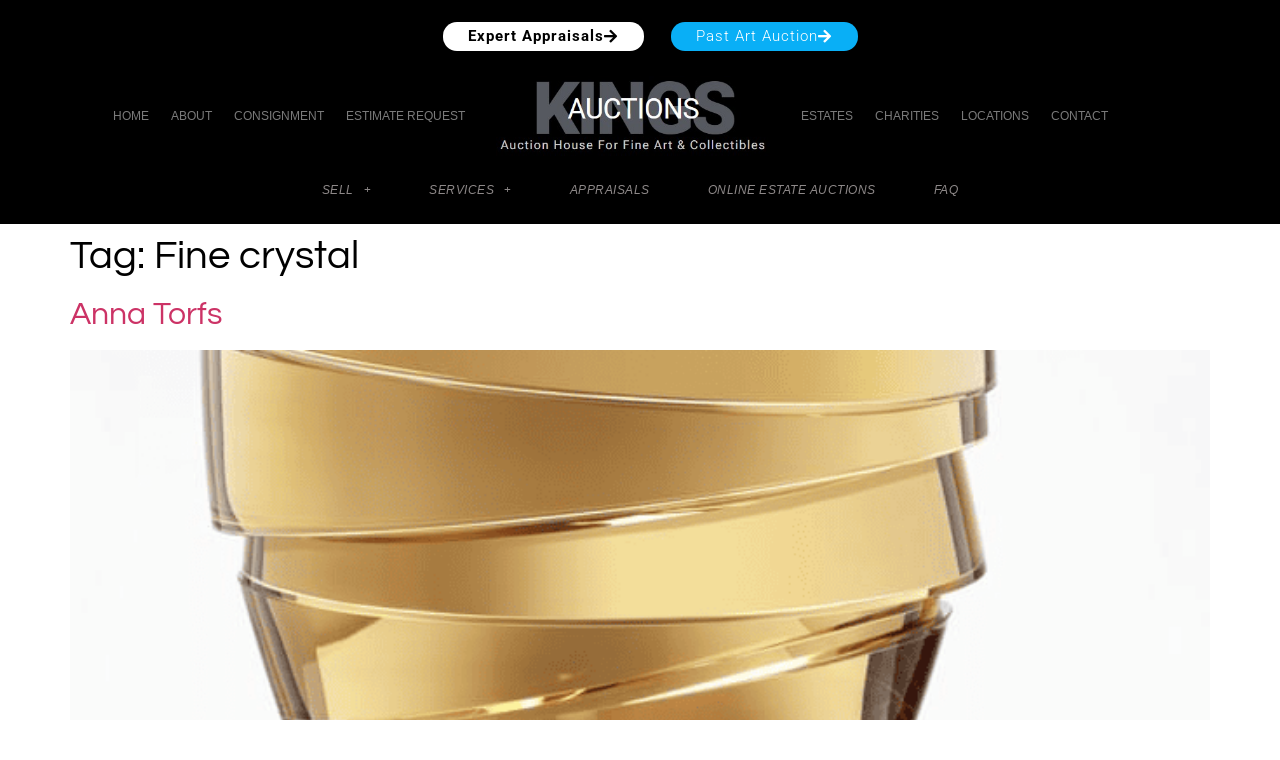

--- FILE ---
content_type: text/html; charset=UTF-8
request_url: https://kings-auctions.com/tag/fine-crystal/
body_size: 17835
content:
<!doctype html>
<html lang="en-US">
<head>
	<meta charset="UTF-8">
	<meta name="viewport" content="width=device-width, initial-scale=1">
	<link rel="profile" href="https://gmpg.org/xfn/11">
	<meta name='robots' content='index, follow, max-image-preview:large, max-snippet:-1, max-video-preview:-1' />
	<style>img:is([sizes="auto" i], [sizes^="auto," i]) { contain-intrinsic-size: 3000px 1500px }</style>
	
	<!-- This site is optimized with the Yoast SEO plugin v26.8 - https://yoast.com/product/yoast-seo-wordpress/ -->
	<title>Fine crystal Archives | Kings Auctions Inc.</title>
	<link rel="canonical" href="https://kings-auctions.com/tag/fine-crystal/" />
	<meta property="og:locale" content="en_US" />
	<meta property="og:type" content="article" />
	<meta property="og:title" content="Fine crystal Archives | Kings Auctions Inc." />
	<meta property="og:url" content="https://kings-auctions.com/tag/fine-crystal/" />
	<meta property="og:site_name" content="Kings Auctions Inc." />
	<meta property="og:image" content="https://kings-auctions.com/wp-content/uploads/2019/10/company-logo.jpg" />
	<meta property="og:image:width" content="430" />
	<meta property="og:image:height" content="126" />
	<meta property="og:image:type" content="image/jpeg" />
	<meta name="twitter:card" content="summary_large_image" />
	<meta name="twitter:site" content="@KingsAuctions" />
	<script type="application/ld+json" class="yoast-schema-graph">{"@context":"https://schema.org","@graph":[{"@type":"CollectionPage","@id":"https://kings-auctions.com/tag/fine-crystal/","url":"https://kings-auctions.com/tag/fine-crystal/","name":"Fine crystal Archives | Kings Auctions Inc.","isPartOf":{"@id":"https://kings-auctions.com/#website"},"primaryImageOfPage":{"@id":"https://kings-auctions.com/tag/fine-crystal/#primaryimage"},"image":{"@id":"https://kings-auctions.com/tag/fine-crystal/#primaryimage"},"thumbnailUrl":"https://kings-auctions.com/wp-content/uploads/2020/03/Annotation-2020-03-27-113810.png","breadcrumb":{"@id":"https://kings-auctions.com/tag/fine-crystal/#breadcrumb"},"inLanguage":"en-US"},{"@type":"ImageObject","inLanguage":"en-US","@id":"https://kings-auctions.com/tag/fine-crystal/#primaryimage","url":"https://kings-auctions.com/wp-content/uploads/2020/03/Annotation-2020-03-27-113810.png","contentUrl":"https://kings-auctions.com/wp-content/uploads/2020/03/Annotation-2020-03-27-113810.png","width":655,"height":621,"caption":"Fine crystal"},{"@type":"BreadcrumbList","@id":"https://kings-auctions.com/tag/fine-crystal/#breadcrumb","itemListElement":[{"@type":"ListItem","position":1,"name":"Home","item":"https://kings-auctions.com/"},{"@type":"ListItem","position":2,"name":"Fine crystal"}]},{"@type":"WebSite","@id":"https://kings-auctions.com/#website","url":"https://kings-auctions.com/","name":"Kings Auctions Inc.","description":"Auctions and consignments","publisher":{"@id":"https://kings-auctions.com/#organization"},"alternateName":"Auction House","potentialAction":[{"@type":"SearchAction","target":{"@type":"EntryPoint","urlTemplate":"https://kings-auctions.com/?s={search_term_string}"},"query-input":{"@type":"PropertyValueSpecification","valueRequired":true,"valueName":"search_term_string"}}],"inLanguage":"en-US"},{"@type":"Organization","@id":"https://kings-auctions.com/#organization","name":"Kings Auctions Inc.","alternateName":"Auction House","url":"https://kings-auctions.com/","logo":{"@type":"ImageObject","inLanguage":"en-US","@id":"https://kings-auctions.com/#/schema/logo/image/","url":"https://kings-auctions.com/wp-content/uploads/2019/10/Kings-Auctions-Inc.-logo.jpg","contentUrl":"https://kings-auctions.com/wp-content/uploads/2019/10/Kings-Auctions-Inc.-logo.jpg","width":433,"height":109,"caption":"Kings Auctions Inc."},"image":{"@id":"https://kings-auctions.com/#/schema/logo/image/"},"sameAs":["https://www.facebook.com/kingsAuctionsInc/","https://x.com/KingsAuctions","https://www.instagram.com/kingsauctionsinc/"]}]}</script>
	<!-- / Yoast SEO plugin. -->


<link rel="alternate" type="application/rss+xml" title="Kings Auctions Inc. &raquo; Feed" href="https://kings-auctions.com/feed/" />
<link rel="alternate" type="application/rss+xml" title="Kings Auctions Inc. &raquo; Fine crystal Tag Feed" href="https://kings-auctions.com/tag/fine-crystal/feed/" />
		<!-- This site uses the Google Analytics by MonsterInsights plugin v9.11.0 - Using Analytics tracking - https://www.monsterinsights.com/ -->
							<script src="//www.googletagmanager.com/gtag/js?id=G-DYNT16VC6G"  data-cfasync="false" data-wpfc-render="false" async></script>
			<script data-cfasync="false" data-wpfc-render="false">
				var mi_version = '9.11.0';
				var mi_track_user = true;
				var mi_no_track_reason = '';
								var MonsterInsightsDefaultLocations = {"page_location":"https:\/\/kings-auctions.com\/tag\/fine-crystal\/"};
								if ( typeof MonsterInsightsPrivacyGuardFilter === 'function' ) {
					var MonsterInsightsLocations = (typeof MonsterInsightsExcludeQuery === 'object') ? MonsterInsightsPrivacyGuardFilter( MonsterInsightsExcludeQuery ) : MonsterInsightsPrivacyGuardFilter( MonsterInsightsDefaultLocations );
				} else {
					var MonsterInsightsLocations = (typeof MonsterInsightsExcludeQuery === 'object') ? MonsterInsightsExcludeQuery : MonsterInsightsDefaultLocations;
				}

								var disableStrs = [
										'ga-disable-G-DYNT16VC6G',
									];

				/* Function to detect opted out users */
				function __gtagTrackerIsOptedOut() {
					for (var index = 0; index < disableStrs.length; index++) {
						if (document.cookie.indexOf(disableStrs[index] + '=true') > -1) {
							return true;
						}
					}

					return false;
				}

				/* Disable tracking if the opt-out cookie exists. */
				if (__gtagTrackerIsOptedOut()) {
					for (var index = 0; index < disableStrs.length; index++) {
						window[disableStrs[index]] = true;
					}
				}

				/* Opt-out function */
				function __gtagTrackerOptout() {
					for (var index = 0; index < disableStrs.length; index++) {
						document.cookie = disableStrs[index] + '=true; expires=Thu, 31 Dec 2099 23:59:59 UTC; path=/';
						window[disableStrs[index]] = true;
					}
				}

				if ('undefined' === typeof gaOptout) {
					function gaOptout() {
						__gtagTrackerOptout();
					}
				}
								window.dataLayer = window.dataLayer || [];

				window.MonsterInsightsDualTracker = {
					helpers: {},
					trackers: {},
				};
				if (mi_track_user) {
					function __gtagDataLayer() {
						dataLayer.push(arguments);
					}

					function __gtagTracker(type, name, parameters) {
						if (!parameters) {
							parameters = {};
						}

						if (parameters.send_to) {
							__gtagDataLayer.apply(null, arguments);
							return;
						}

						if (type === 'event') {
														parameters.send_to = monsterinsights_frontend.v4_id;
							var hookName = name;
							if (typeof parameters['event_category'] !== 'undefined') {
								hookName = parameters['event_category'] + ':' + name;
							}

							if (typeof MonsterInsightsDualTracker.trackers[hookName] !== 'undefined') {
								MonsterInsightsDualTracker.trackers[hookName](parameters);
							} else {
								__gtagDataLayer('event', name, parameters);
							}
							
						} else {
							__gtagDataLayer.apply(null, arguments);
						}
					}

					__gtagTracker('js', new Date());
					__gtagTracker('set', {
						'developer_id.dZGIzZG': true,
											});
					if ( MonsterInsightsLocations.page_location ) {
						__gtagTracker('set', MonsterInsightsLocations);
					}
										__gtagTracker('config', 'G-DYNT16VC6G', {"forceSSL":"true","link_attribution":"true"} );
										window.gtag = __gtagTracker;										(function () {
						/* https://developers.google.com/analytics/devguides/collection/analyticsjs/ */
						/* ga and __gaTracker compatibility shim. */
						var noopfn = function () {
							return null;
						};
						var newtracker = function () {
							return new Tracker();
						};
						var Tracker = function () {
							return null;
						};
						var p = Tracker.prototype;
						p.get = noopfn;
						p.set = noopfn;
						p.send = function () {
							var args = Array.prototype.slice.call(arguments);
							args.unshift('send');
							__gaTracker.apply(null, args);
						};
						var __gaTracker = function () {
							var len = arguments.length;
							if (len === 0) {
								return;
							}
							var f = arguments[len - 1];
							if (typeof f !== 'object' || f === null || typeof f.hitCallback !== 'function') {
								if ('send' === arguments[0]) {
									var hitConverted, hitObject = false, action;
									if ('event' === arguments[1]) {
										if ('undefined' !== typeof arguments[3]) {
											hitObject = {
												'eventAction': arguments[3],
												'eventCategory': arguments[2],
												'eventLabel': arguments[4],
												'value': arguments[5] ? arguments[5] : 1,
											}
										}
									}
									if ('pageview' === arguments[1]) {
										if ('undefined' !== typeof arguments[2]) {
											hitObject = {
												'eventAction': 'page_view',
												'page_path': arguments[2],
											}
										}
									}
									if (typeof arguments[2] === 'object') {
										hitObject = arguments[2];
									}
									if (typeof arguments[5] === 'object') {
										Object.assign(hitObject, arguments[5]);
									}
									if ('undefined' !== typeof arguments[1].hitType) {
										hitObject = arguments[1];
										if ('pageview' === hitObject.hitType) {
											hitObject.eventAction = 'page_view';
										}
									}
									if (hitObject) {
										action = 'timing' === arguments[1].hitType ? 'timing_complete' : hitObject.eventAction;
										hitConverted = mapArgs(hitObject);
										__gtagTracker('event', action, hitConverted);
									}
								}
								return;
							}

							function mapArgs(args) {
								var arg, hit = {};
								var gaMap = {
									'eventCategory': 'event_category',
									'eventAction': 'event_action',
									'eventLabel': 'event_label',
									'eventValue': 'event_value',
									'nonInteraction': 'non_interaction',
									'timingCategory': 'event_category',
									'timingVar': 'name',
									'timingValue': 'value',
									'timingLabel': 'event_label',
									'page': 'page_path',
									'location': 'page_location',
									'title': 'page_title',
									'referrer' : 'page_referrer',
								};
								for (arg in args) {
																		if (!(!args.hasOwnProperty(arg) || !gaMap.hasOwnProperty(arg))) {
										hit[gaMap[arg]] = args[arg];
									} else {
										hit[arg] = args[arg];
									}
								}
								return hit;
							}

							try {
								f.hitCallback();
							} catch (ex) {
							}
						};
						__gaTracker.create = newtracker;
						__gaTracker.getByName = newtracker;
						__gaTracker.getAll = function () {
							return [];
						};
						__gaTracker.remove = noopfn;
						__gaTracker.loaded = true;
						window['__gaTracker'] = __gaTracker;
					})();
									} else {
										console.log("");
					(function () {
						function __gtagTracker() {
							return null;
						}

						window['__gtagTracker'] = __gtagTracker;
						window['gtag'] = __gtagTracker;
					})();
									}
			</script>
							<!-- / Google Analytics by MonsterInsights -->
		<script>
window._wpemojiSettings = {"baseUrl":"https:\/\/s.w.org\/images\/core\/emoji\/16.0.1\/72x72\/","ext":".png","svgUrl":"https:\/\/s.w.org\/images\/core\/emoji\/16.0.1\/svg\/","svgExt":".svg","source":{"concatemoji":"https:\/\/kings-auctions.com\/wp-includes\/js\/wp-emoji-release.min.js?ver=6.8.3"}};
/*! This file is auto-generated */
!function(s,n){var o,i,e;function c(e){try{var t={supportTests:e,timestamp:(new Date).valueOf()};sessionStorage.setItem(o,JSON.stringify(t))}catch(e){}}function p(e,t,n){e.clearRect(0,0,e.canvas.width,e.canvas.height),e.fillText(t,0,0);var t=new Uint32Array(e.getImageData(0,0,e.canvas.width,e.canvas.height).data),a=(e.clearRect(0,0,e.canvas.width,e.canvas.height),e.fillText(n,0,0),new Uint32Array(e.getImageData(0,0,e.canvas.width,e.canvas.height).data));return t.every(function(e,t){return e===a[t]})}function u(e,t){e.clearRect(0,0,e.canvas.width,e.canvas.height),e.fillText(t,0,0);for(var n=e.getImageData(16,16,1,1),a=0;a<n.data.length;a++)if(0!==n.data[a])return!1;return!0}function f(e,t,n,a){switch(t){case"flag":return n(e,"\ud83c\udff3\ufe0f\u200d\u26a7\ufe0f","\ud83c\udff3\ufe0f\u200b\u26a7\ufe0f")?!1:!n(e,"\ud83c\udde8\ud83c\uddf6","\ud83c\udde8\u200b\ud83c\uddf6")&&!n(e,"\ud83c\udff4\udb40\udc67\udb40\udc62\udb40\udc65\udb40\udc6e\udb40\udc67\udb40\udc7f","\ud83c\udff4\u200b\udb40\udc67\u200b\udb40\udc62\u200b\udb40\udc65\u200b\udb40\udc6e\u200b\udb40\udc67\u200b\udb40\udc7f");case"emoji":return!a(e,"\ud83e\udedf")}return!1}function g(e,t,n,a){var r="undefined"!=typeof WorkerGlobalScope&&self instanceof WorkerGlobalScope?new OffscreenCanvas(300,150):s.createElement("canvas"),o=r.getContext("2d",{willReadFrequently:!0}),i=(o.textBaseline="top",o.font="600 32px Arial",{});return e.forEach(function(e){i[e]=t(o,e,n,a)}),i}function t(e){var t=s.createElement("script");t.src=e,t.defer=!0,s.head.appendChild(t)}"undefined"!=typeof Promise&&(o="wpEmojiSettingsSupports",i=["flag","emoji"],n.supports={everything:!0,everythingExceptFlag:!0},e=new Promise(function(e){s.addEventListener("DOMContentLoaded",e,{once:!0})}),new Promise(function(t){var n=function(){try{var e=JSON.parse(sessionStorage.getItem(o));if("object"==typeof e&&"number"==typeof e.timestamp&&(new Date).valueOf()<e.timestamp+604800&&"object"==typeof e.supportTests)return e.supportTests}catch(e){}return null}();if(!n){if("undefined"!=typeof Worker&&"undefined"!=typeof OffscreenCanvas&&"undefined"!=typeof URL&&URL.createObjectURL&&"undefined"!=typeof Blob)try{var e="postMessage("+g.toString()+"("+[JSON.stringify(i),f.toString(),p.toString(),u.toString()].join(",")+"));",a=new Blob([e],{type:"text/javascript"}),r=new Worker(URL.createObjectURL(a),{name:"wpTestEmojiSupports"});return void(r.onmessage=function(e){c(n=e.data),r.terminate(),t(n)})}catch(e){}c(n=g(i,f,p,u))}t(n)}).then(function(e){for(var t in e)n.supports[t]=e[t],n.supports.everything=n.supports.everything&&n.supports[t],"flag"!==t&&(n.supports.everythingExceptFlag=n.supports.everythingExceptFlag&&n.supports[t]);n.supports.everythingExceptFlag=n.supports.everythingExceptFlag&&!n.supports.flag,n.DOMReady=!1,n.readyCallback=function(){n.DOMReady=!0}}).then(function(){return e}).then(function(){var e;n.supports.everything||(n.readyCallback(),(e=n.source||{}).concatemoji?t(e.concatemoji):e.wpemoji&&e.twemoji&&(t(e.twemoji),t(e.wpemoji)))}))}((window,document),window._wpemojiSettings);
</script>
<style id='wp-emoji-styles-inline-css'>

	img.wp-smiley, img.emoji {
		display: inline !important;
		border: none !important;
		box-shadow: none !important;
		height: 1em !important;
		width: 1em !important;
		margin: 0 0.07em !important;
		vertical-align: -0.1em !important;
		background: none !important;
		padding: 0 !important;
	}
</style>
<style id='global-styles-inline-css'>
:root{--wp--preset--aspect-ratio--square: 1;--wp--preset--aspect-ratio--4-3: 4/3;--wp--preset--aspect-ratio--3-4: 3/4;--wp--preset--aspect-ratio--3-2: 3/2;--wp--preset--aspect-ratio--2-3: 2/3;--wp--preset--aspect-ratio--16-9: 16/9;--wp--preset--aspect-ratio--9-16: 9/16;--wp--preset--color--black: #000000;--wp--preset--color--cyan-bluish-gray: #abb8c3;--wp--preset--color--white: #ffffff;--wp--preset--color--pale-pink: #f78da7;--wp--preset--color--vivid-red: #cf2e2e;--wp--preset--color--luminous-vivid-orange: #ff6900;--wp--preset--color--luminous-vivid-amber: #fcb900;--wp--preset--color--light-green-cyan: #7bdcb5;--wp--preset--color--vivid-green-cyan: #00d084;--wp--preset--color--pale-cyan-blue: #8ed1fc;--wp--preset--color--vivid-cyan-blue: #0693e3;--wp--preset--color--vivid-purple: #9b51e0;--wp--preset--gradient--vivid-cyan-blue-to-vivid-purple: linear-gradient(135deg,rgba(6,147,227,1) 0%,rgb(155,81,224) 100%);--wp--preset--gradient--light-green-cyan-to-vivid-green-cyan: linear-gradient(135deg,rgb(122,220,180) 0%,rgb(0,208,130) 100%);--wp--preset--gradient--luminous-vivid-amber-to-luminous-vivid-orange: linear-gradient(135deg,rgba(252,185,0,1) 0%,rgba(255,105,0,1) 100%);--wp--preset--gradient--luminous-vivid-orange-to-vivid-red: linear-gradient(135deg,rgba(255,105,0,1) 0%,rgb(207,46,46) 100%);--wp--preset--gradient--very-light-gray-to-cyan-bluish-gray: linear-gradient(135deg,rgb(238,238,238) 0%,rgb(169,184,195) 100%);--wp--preset--gradient--cool-to-warm-spectrum: linear-gradient(135deg,rgb(74,234,220) 0%,rgb(151,120,209) 20%,rgb(207,42,186) 40%,rgb(238,44,130) 60%,rgb(251,105,98) 80%,rgb(254,248,76) 100%);--wp--preset--gradient--blush-light-purple: linear-gradient(135deg,rgb(255,206,236) 0%,rgb(152,150,240) 100%);--wp--preset--gradient--blush-bordeaux: linear-gradient(135deg,rgb(254,205,165) 0%,rgb(254,45,45) 50%,rgb(107,0,62) 100%);--wp--preset--gradient--luminous-dusk: linear-gradient(135deg,rgb(255,203,112) 0%,rgb(199,81,192) 50%,rgb(65,88,208) 100%);--wp--preset--gradient--pale-ocean: linear-gradient(135deg,rgb(255,245,203) 0%,rgb(182,227,212) 50%,rgb(51,167,181) 100%);--wp--preset--gradient--electric-grass: linear-gradient(135deg,rgb(202,248,128) 0%,rgb(113,206,126) 100%);--wp--preset--gradient--midnight: linear-gradient(135deg,rgb(2,3,129) 0%,rgb(40,116,252) 100%);--wp--preset--font-size--small: 13px;--wp--preset--font-size--medium: 20px;--wp--preset--font-size--large: 36px;--wp--preset--font-size--x-large: 42px;--wp--preset--spacing--20: 0.44rem;--wp--preset--spacing--30: 0.67rem;--wp--preset--spacing--40: 1rem;--wp--preset--spacing--50: 1.5rem;--wp--preset--spacing--60: 2.25rem;--wp--preset--spacing--70: 3.38rem;--wp--preset--spacing--80: 5.06rem;--wp--preset--shadow--natural: 6px 6px 9px rgba(0, 0, 0, 0.2);--wp--preset--shadow--deep: 12px 12px 50px rgba(0, 0, 0, 0.4);--wp--preset--shadow--sharp: 6px 6px 0px rgba(0, 0, 0, 0.2);--wp--preset--shadow--outlined: 6px 6px 0px -3px rgba(255, 255, 255, 1), 6px 6px rgba(0, 0, 0, 1);--wp--preset--shadow--crisp: 6px 6px 0px rgba(0, 0, 0, 1);}:root { --wp--style--global--content-size: 800px;--wp--style--global--wide-size: 1200px; }:where(body) { margin: 0; }.wp-site-blocks > .alignleft { float: left; margin-right: 2em; }.wp-site-blocks > .alignright { float: right; margin-left: 2em; }.wp-site-blocks > .aligncenter { justify-content: center; margin-left: auto; margin-right: auto; }:where(.wp-site-blocks) > * { margin-block-start: 24px; margin-block-end: 0; }:where(.wp-site-blocks) > :first-child { margin-block-start: 0; }:where(.wp-site-blocks) > :last-child { margin-block-end: 0; }:root { --wp--style--block-gap: 24px; }:root :where(.is-layout-flow) > :first-child{margin-block-start: 0;}:root :where(.is-layout-flow) > :last-child{margin-block-end: 0;}:root :where(.is-layout-flow) > *{margin-block-start: 24px;margin-block-end: 0;}:root :where(.is-layout-constrained) > :first-child{margin-block-start: 0;}:root :where(.is-layout-constrained) > :last-child{margin-block-end: 0;}:root :where(.is-layout-constrained) > *{margin-block-start: 24px;margin-block-end: 0;}:root :where(.is-layout-flex){gap: 24px;}:root :where(.is-layout-grid){gap: 24px;}.is-layout-flow > .alignleft{float: left;margin-inline-start: 0;margin-inline-end: 2em;}.is-layout-flow > .alignright{float: right;margin-inline-start: 2em;margin-inline-end: 0;}.is-layout-flow > .aligncenter{margin-left: auto !important;margin-right: auto !important;}.is-layout-constrained > .alignleft{float: left;margin-inline-start: 0;margin-inline-end: 2em;}.is-layout-constrained > .alignright{float: right;margin-inline-start: 2em;margin-inline-end: 0;}.is-layout-constrained > .aligncenter{margin-left: auto !important;margin-right: auto !important;}.is-layout-constrained > :where(:not(.alignleft):not(.alignright):not(.alignfull)){max-width: var(--wp--style--global--content-size);margin-left: auto !important;margin-right: auto !important;}.is-layout-constrained > .alignwide{max-width: var(--wp--style--global--wide-size);}body .is-layout-flex{display: flex;}.is-layout-flex{flex-wrap: wrap;align-items: center;}.is-layout-flex > :is(*, div){margin: 0;}body .is-layout-grid{display: grid;}.is-layout-grid > :is(*, div){margin: 0;}body{padding-top: 0px;padding-right: 0px;padding-bottom: 0px;padding-left: 0px;}a:where(:not(.wp-element-button)){text-decoration: underline;}:root :where(.wp-element-button, .wp-block-button__link){background-color: #32373c;border-width: 0;color: #fff;font-family: inherit;font-size: inherit;line-height: inherit;padding: calc(0.667em + 2px) calc(1.333em + 2px);text-decoration: none;}.has-black-color{color: var(--wp--preset--color--black) !important;}.has-cyan-bluish-gray-color{color: var(--wp--preset--color--cyan-bluish-gray) !important;}.has-white-color{color: var(--wp--preset--color--white) !important;}.has-pale-pink-color{color: var(--wp--preset--color--pale-pink) !important;}.has-vivid-red-color{color: var(--wp--preset--color--vivid-red) !important;}.has-luminous-vivid-orange-color{color: var(--wp--preset--color--luminous-vivid-orange) !important;}.has-luminous-vivid-amber-color{color: var(--wp--preset--color--luminous-vivid-amber) !important;}.has-light-green-cyan-color{color: var(--wp--preset--color--light-green-cyan) !important;}.has-vivid-green-cyan-color{color: var(--wp--preset--color--vivid-green-cyan) !important;}.has-pale-cyan-blue-color{color: var(--wp--preset--color--pale-cyan-blue) !important;}.has-vivid-cyan-blue-color{color: var(--wp--preset--color--vivid-cyan-blue) !important;}.has-vivid-purple-color{color: var(--wp--preset--color--vivid-purple) !important;}.has-black-background-color{background-color: var(--wp--preset--color--black) !important;}.has-cyan-bluish-gray-background-color{background-color: var(--wp--preset--color--cyan-bluish-gray) !important;}.has-white-background-color{background-color: var(--wp--preset--color--white) !important;}.has-pale-pink-background-color{background-color: var(--wp--preset--color--pale-pink) !important;}.has-vivid-red-background-color{background-color: var(--wp--preset--color--vivid-red) !important;}.has-luminous-vivid-orange-background-color{background-color: var(--wp--preset--color--luminous-vivid-orange) !important;}.has-luminous-vivid-amber-background-color{background-color: var(--wp--preset--color--luminous-vivid-amber) !important;}.has-light-green-cyan-background-color{background-color: var(--wp--preset--color--light-green-cyan) !important;}.has-vivid-green-cyan-background-color{background-color: var(--wp--preset--color--vivid-green-cyan) !important;}.has-pale-cyan-blue-background-color{background-color: var(--wp--preset--color--pale-cyan-blue) !important;}.has-vivid-cyan-blue-background-color{background-color: var(--wp--preset--color--vivid-cyan-blue) !important;}.has-vivid-purple-background-color{background-color: var(--wp--preset--color--vivid-purple) !important;}.has-black-border-color{border-color: var(--wp--preset--color--black) !important;}.has-cyan-bluish-gray-border-color{border-color: var(--wp--preset--color--cyan-bluish-gray) !important;}.has-white-border-color{border-color: var(--wp--preset--color--white) !important;}.has-pale-pink-border-color{border-color: var(--wp--preset--color--pale-pink) !important;}.has-vivid-red-border-color{border-color: var(--wp--preset--color--vivid-red) !important;}.has-luminous-vivid-orange-border-color{border-color: var(--wp--preset--color--luminous-vivid-orange) !important;}.has-luminous-vivid-amber-border-color{border-color: var(--wp--preset--color--luminous-vivid-amber) !important;}.has-light-green-cyan-border-color{border-color: var(--wp--preset--color--light-green-cyan) !important;}.has-vivid-green-cyan-border-color{border-color: var(--wp--preset--color--vivid-green-cyan) !important;}.has-pale-cyan-blue-border-color{border-color: var(--wp--preset--color--pale-cyan-blue) !important;}.has-vivid-cyan-blue-border-color{border-color: var(--wp--preset--color--vivid-cyan-blue) !important;}.has-vivid-purple-border-color{border-color: var(--wp--preset--color--vivid-purple) !important;}.has-vivid-cyan-blue-to-vivid-purple-gradient-background{background: var(--wp--preset--gradient--vivid-cyan-blue-to-vivid-purple) !important;}.has-light-green-cyan-to-vivid-green-cyan-gradient-background{background: var(--wp--preset--gradient--light-green-cyan-to-vivid-green-cyan) !important;}.has-luminous-vivid-amber-to-luminous-vivid-orange-gradient-background{background: var(--wp--preset--gradient--luminous-vivid-amber-to-luminous-vivid-orange) !important;}.has-luminous-vivid-orange-to-vivid-red-gradient-background{background: var(--wp--preset--gradient--luminous-vivid-orange-to-vivid-red) !important;}.has-very-light-gray-to-cyan-bluish-gray-gradient-background{background: var(--wp--preset--gradient--very-light-gray-to-cyan-bluish-gray) !important;}.has-cool-to-warm-spectrum-gradient-background{background: var(--wp--preset--gradient--cool-to-warm-spectrum) !important;}.has-blush-light-purple-gradient-background{background: var(--wp--preset--gradient--blush-light-purple) !important;}.has-blush-bordeaux-gradient-background{background: var(--wp--preset--gradient--blush-bordeaux) !important;}.has-luminous-dusk-gradient-background{background: var(--wp--preset--gradient--luminous-dusk) !important;}.has-pale-ocean-gradient-background{background: var(--wp--preset--gradient--pale-ocean) !important;}.has-electric-grass-gradient-background{background: var(--wp--preset--gradient--electric-grass) !important;}.has-midnight-gradient-background{background: var(--wp--preset--gradient--midnight) !important;}.has-small-font-size{font-size: var(--wp--preset--font-size--small) !important;}.has-medium-font-size{font-size: var(--wp--preset--font-size--medium) !important;}.has-large-font-size{font-size: var(--wp--preset--font-size--large) !important;}.has-x-large-font-size{font-size: var(--wp--preset--font-size--x-large) !important;}
:root :where(.wp-block-pullquote){font-size: 1.5em;line-height: 1.6;}
</style>
<link rel='stylesheet' id='hello-elementor-css' href='https://kings-auctions.com/wp-content/themes/hello-elementor/assets/css/reset.css?ver=3.4.6' media='all' />
<link rel='stylesheet' id='hello-elementor-theme-style-css' href='https://kings-auctions.com/wp-content/themes/hello-elementor/assets/css/theme.css?ver=3.4.6' media='all' />
<link rel='stylesheet' id='hello-elementor-header-footer-css' href='https://kings-auctions.com/wp-content/themes/hello-elementor/assets/css/header-footer.css?ver=3.4.6' media='all' />
<link rel='stylesheet' id='elementor-frontend-css' href='https://kings-auctions.com/wp-content/plugins/elementor/assets/css/frontend.min.css?ver=3.34.0' media='all' />
<link rel='stylesheet' id='widget-image-css' href='https://kings-auctions.com/wp-content/plugins/elementor/assets/css/widget-image.min.css?ver=3.34.0' media='all' />
<link rel='stylesheet' id='e-animation-pulse-grow-css' href='https://kings-auctions.com/wp-content/plugins/elementor/assets/lib/animations/styles/e-animation-pulse-grow.min.css?ver=3.34.0' media='all' />
<link rel='stylesheet' id='e-sticky-css' href='https://kings-auctions.com/wp-content/plugins/elementor-pro/assets/css/modules/sticky.min.css?ver=3.34.3' media='all' />
<link rel='stylesheet' id='widget-nav-menu-css' href='https://kings-auctions.com/wp-content/plugins/elementor-pro/assets/css/widget-nav-menu.min.css?ver=3.34.3' media='all' />
<link rel='stylesheet' id='widget-heading-css' href='https://kings-auctions.com/wp-content/plugins/elementor/assets/css/widget-heading.min.css?ver=3.34.0' media='all' />
<link rel='stylesheet' id='widget-icon-list-css' href='https://kings-auctions.com/wp-content/plugins/elementor/assets/css/widget-icon-list.min.css?ver=3.34.0' media='all' />
<link rel='stylesheet' id='e-animation-grow-css' href='https://kings-auctions.com/wp-content/plugins/elementor/assets/lib/animations/styles/e-animation-grow.min.css?ver=3.34.0' media='all' />
<link rel='stylesheet' id='widget-social-icons-css' href='https://kings-auctions.com/wp-content/plugins/elementor/assets/css/widget-social-icons.min.css?ver=3.34.0' media='all' />
<link rel='stylesheet' id='e-apple-webkit-css' href='https://kings-auctions.com/wp-content/plugins/elementor/assets/css/conditionals/apple-webkit.min.css?ver=3.34.0' media='all' />
<link rel='stylesheet' id='widget-hotspot-css' href='https://kings-auctions.com/wp-content/plugins/elementor-pro/assets/css/widget-hotspot.min.css?ver=3.34.3' media='all' />
<link rel='stylesheet' id='elementor-icons-css' href='https://kings-auctions.com/wp-content/plugins/elementor/assets/lib/eicons/css/elementor-icons.min.css?ver=5.45.0' media='all' />
<link rel='stylesheet' id='elementor-post-2228-css' href='https://kings-auctions.com/wp-content/uploads/elementor/css/post-2228.css?ver=1769485447' media='all' />
<link rel='stylesheet' id='elementor-post-67-css' href='https://kings-auctions.com/wp-content/uploads/elementor/css/post-67.css?ver=1769485447' media='all' />
<link rel='stylesheet' id='elementor-post-336-css' href='https://kings-auctions.com/wp-content/uploads/elementor/css/post-336.css?ver=1769485447' media='all' />
<link rel='stylesheet' id='elementor-gf-local-questrial-css' href='https://kings-auctions.com/wp-content/uploads/elementor/google-fonts/css/questrial.css?ver=1742243172' media='all' />
<link rel='stylesheet' id='elementor-gf-local-roboto-css' href='https://kings-auctions.com/wp-content/uploads/elementor/google-fonts/css/roboto.css?ver=1742243205' media='all' />
<link rel='stylesheet' id='elementor-gf-local-robotoslab-css' href='https://kings-auctions.com/wp-content/uploads/elementor/google-fonts/css/robotoslab.css?ver=1742243235' media='all' />
<link rel='stylesheet' id='elementor-icons-shared-0-css' href='https://kings-auctions.com/wp-content/plugins/elementor/assets/lib/font-awesome/css/fontawesome.min.css?ver=5.15.3' media='all' />
<link rel='stylesheet' id='elementor-icons-fa-solid-css' href='https://kings-auctions.com/wp-content/plugins/elementor/assets/lib/font-awesome/css/solid.min.css?ver=5.15.3' media='all' />
<link rel='stylesheet' id='elementor-icons-fa-brands-css' href='https://kings-auctions.com/wp-content/plugins/elementor/assets/lib/font-awesome/css/brands.min.css?ver=5.15.3' media='all' />
<script src="https://kings-auctions.com/wp-content/plugins/google-analytics-for-wordpress/assets/js/frontend-gtag.min.js?ver=9.11.0" id="monsterinsights-frontend-script-js" async data-wp-strategy="async"></script>
<script data-cfasync="false" data-wpfc-render="false" id='monsterinsights-frontend-script-js-extra'>var monsterinsights_frontend = {"js_events_tracking":"true","download_extensions":"doc,pdf,ppt,zip,xls,docx,pptx,xlsx","inbound_paths":"[{\"path\":\"\\\/go\\\/\",\"label\":\"affiliate\"},{\"path\":\"\\\/recommend\\\/\",\"label\":\"affiliate\"}]","home_url":"https:\/\/kings-auctions.com","hash_tracking":"false","v4_id":"G-DYNT16VC6G"};</script>
<script src="https://kings-auctions.com/wp-includes/js/jquery/jquery.min.js?ver=3.7.1" id="jquery-core-js"></script>
<script src="https://kings-auctions.com/wp-includes/js/jquery/jquery-migrate.min.js?ver=3.4.1" id="jquery-migrate-js"></script>
<link rel="https://api.w.org/" href="https://kings-auctions.com/wp-json/" /><link rel="alternate" title="JSON" type="application/json" href="https://kings-auctions.com/wp-json/wp/v2/tags/55" /><link rel="EditURI" type="application/rsd+xml" title="RSD" href="https://kings-auctions.com/xmlrpc.php?rsd" />
<meta name="generator" content="WordPress 6.8.3" />
<meta name="generator" content="Elementor 3.34.0; features: additional_custom_breakpoints; settings: css_print_method-external, google_font-enabled, font_display-auto">
			<style>
				.e-con.e-parent:nth-of-type(n+4):not(.e-lazyloaded):not(.e-no-lazyload),
				.e-con.e-parent:nth-of-type(n+4):not(.e-lazyloaded):not(.e-no-lazyload) * {
					background-image: none !important;
				}
				@media screen and (max-height: 1024px) {
					.e-con.e-parent:nth-of-type(n+3):not(.e-lazyloaded):not(.e-no-lazyload),
					.e-con.e-parent:nth-of-type(n+3):not(.e-lazyloaded):not(.e-no-lazyload) * {
						background-image: none !important;
					}
				}
				@media screen and (max-height: 640px) {
					.e-con.e-parent:nth-of-type(n+2):not(.e-lazyloaded):not(.e-no-lazyload),
					.e-con.e-parent:nth-of-type(n+2):not(.e-lazyloaded):not(.e-no-lazyload) * {
						background-image: none !important;
					}
				}
			</style>
			<link rel="icon" href="https://kings-auctions.com/wp-content/uploads/2019/11/das.png" sizes="32x32" />
<link rel="icon" href="https://kings-auctions.com/wp-content/uploads/2019/11/das.png" sizes="192x192" />
<link rel="apple-touch-icon" href="https://kings-auctions.com/wp-content/uploads/2019/11/das.png" />
<meta name="msapplication-TileImage" content="https://kings-auctions.com/wp-content/uploads/2019/11/das.png" />
</head>
<body class="archive tag tag-fine-crystal tag-55 wp-embed-responsive wp-theme-hello-elementor hello-elementor-default elementor-default elementor-kit-2228">


<a class="skip-link screen-reader-text" href="#content">Skip to content</a>

		<header data-elementor-type="header" data-elementor-id="67" class="elementor elementor-67 elementor-location-header" data-elementor-post-type="elementor_library">
					<section class="elementor-section elementor-top-section elementor-element elementor-element-1187e04 elementor-section-full_width elementor-hidden-desktop elementor-hidden-tablet elementor-section-height-default elementor-section-height-default" data-id="1187e04" data-element_type="section" data-settings="{&quot;background_background&quot;:&quot;classic&quot;}">
						<div class="elementor-container elementor-column-gap-default">
					<div class="elementor-column elementor-col-50 elementor-top-column elementor-element elementor-element-f9c1c2a" data-id="f9c1c2a" data-element_type="column">
			<div class="elementor-widget-wrap elementor-element-populated">
						<div class="elementor-element elementor-element-ad29b39 elementor-widget elementor-widget-image" data-id="ad29b39" data-element_type="widget" data-widget_type="image.default">
				<div class="elementor-widget-container">
															<img fetchpriority="high" width="430" height="126" src="https://kings-auctions.com/wp-content/uploads/2019/10/company-logo.jpg" class="attachment-large size-large wp-image-14581" alt="logo" srcset="https://kings-auctions.com/wp-content/uploads/2019/10/company-logo.jpg 430w, https://kings-auctions.com/wp-content/uploads/2019/10/company-logo-300x88.jpg 300w" sizes="(max-width: 430px) 100vw, 430px" />															</div>
				</div>
					</div>
		</div>
				<div class="elementor-column elementor-col-50 elementor-top-column elementor-element elementor-element-727f6b3" data-id="727f6b3" data-element_type="column">
			<div class="elementor-widget-wrap elementor-element-populated">
						<div class="elementor-element elementor-element-136160e elementor-align-right elementor-mobile-align-center elementor-widget elementor-widget-button" data-id="136160e" data-element_type="widget" data-widget_type="button.default">
				<div class="elementor-widget-container">
									<div class="elementor-button-wrapper">
					<a class="elementor-button elementor-button-link elementor-size-sm elementor-animation-pulse-grow" href="https://kings-auctions.com/art-auction-may-2023/">
						<span class="elementor-button-content-wrapper">
									<span class="elementor-button-text">Past Art Auction</span>
					</span>
					</a>
				</div>
								</div>
				</div>
				<div class="elementor-element elementor-element-1ddd45c elementor-align-right elementor-widget__width-auto elementor-mobile-align-center elementor-hidden-desktop elementor-hidden-tablet elementor-hidden-mobile elementor-widget elementor-widget-button" data-id="1ddd45c" data-element_type="widget" data-settings="{&quot;sticky&quot;:&quot;top&quot;,&quot;sticky_on&quot;:[&quot;desktop&quot;,&quot;tablet&quot;,&quot;mobile&quot;],&quot;sticky_offset&quot;:0,&quot;sticky_effects_offset&quot;:0,&quot;sticky_anchor_link_offset&quot;:0}" data-widget_type="button.default">
				<div class="elementor-widget-container">
									<div class="elementor-button-wrapper">
					<a class="elementor-button elementor-button-link elementor-size-sm elementor-animation-pulse-grow" href="https://kings-auctions.com/dr-sha/">
						<span class="elementor-button-content-wrapper">
						<span class="elementor-button-icon">
				<i aria-hidden="true" class="fas fa-arrow-right"></i>			</span>
									<span class="elementor-button-text">Master Sha Calligraphy</span>
					</span>
					</a>
				</div>
								</div>
				</div>
				<div class="elementor-element elementor-element-f3c4907 elementor-align-right elementor-mobile-align-center elementor-hidden-desktop elementor-widget elementor-widget-button" data-id="f3c4907" data-element_type="widget" data-widget_type="button.default">
				<div class="elementor-widget-container">
									<div class="elementor-button-wrapper">
					<a class="elementor-button elementor-button-link elementor-size-sm elementor-animation-pulse-grow" href="https://kings-auctions.com/appraisals/">
						<span class="elementor-button-content-wrapper">
									<span class="elementor-button-text">Expert Apprasials</span>
					</span>
					</a>
				</div>
								</div>
				</div>
				<div class="elementor-element elementor-element-25bd87f elementor-nav-menu__align-end elementor-nav-menu__text-align-center elementor-nav-menu--dropdown-mobile elementor-nav-menu--toggle elementor-nav-menu--burger elementor-widget elementor-widget-nav-menu" data-id="25bd87f" data-element_type="widget" data-settings="{&quot;submenu_icon&quot;:{&quot;value&quot;:&quot;&lt;i class=\&quot;fas e-plus-icon\&quot; aria-hidden=\&quot;true\&quot;&gt;&lt;\/i&gt;&quot;,&quot;library&quot;:&quot;&quot;},&quot;layout&quot;:&quot;horizontal&quot;,&quot;toggle&quot;:&quot;burger&quot;}" data-widget_type="nav-menu.default">
				<div class="elementor-widget-container">
								<nav aria-label="Menu" class="elementor-nav-menu--main elementor-nav-menu__container elementor-nav-menu--layout-horizontal e--pointer-text e--animation-grow">
				<ul id="menu-1-25bd87f" class="elementor-nav-menu"><li class="menu-item menu-item-type-post_type menu-item-object-page menu-item-home menu-item-63"><a href="https://kings-auctions.com/" class="elementor-item">Home</a></li>
<li class="menu-item menu-item-type-post_type menu-item-object-page menu-item-has-children menu-item-81"><a href="https://kings-auctions.com/about/" class="elementor-item">About</a>
<ul class="sub-menu elementor-nav-menu--dropdown">
	<li class="menu-item menu-item-type-post_type menu-item-object-page menu-item-3081"><a href="https://kings-auctions.com/references/" class="elementor-sub-item">References</a></li>
	<li class="menu-item menu-item-type-post_type menu-item-object-page menu-item-2475"><a href="https://kings-auctions.com/news/" class="elementor-sub-item">News</a></li>
</ul>
</li>
<li class="menu-item menu-item-type-post_type menu-item-object-page menu-item-61"><a href="https://kings-auctions.com/consignment/" class="elementor-item">Consignment</a></li>
<li class="menu-item menu-item-type-post_type menu-item-object-page menu-item-has-children menu-item-79"><a href="https://kings-auctions.com/sell/" class="elementor-item">Sell</a>
<ul class="sub-menu elementor-nav-menu--dropdown">
	<li class="menu-item menu-item-type-post_type menu-item-object-page menu-item-126"><a href="https://kings-auctions.com/auction-fine-art/" class="elementor-sub-item">Fine Art</a></li>
	<li class="menu-item menu-item-type-post_type menu-item-object-page menu-item-122"><a href="https://kings-auctions.com/auction-jewelry-timepieces/" class="elementor-sub-item">Jewelry &#038; Timepieces</a></li>
	<li class="menu-item menu-item-type-post_type menu-item-object-page menu-item-130"><a href="https://kings-auctions.com/auction-asian-art-antiquities/" class="elementor-sub-item">Asian Art &#038; Antiquities</a></li>
	<li class="menu-item menu-item-type-post_type menu-item-object-page menu-item-128"><a href="https://kings-auctions.com/auction-couture-luxury-items/" class="elementor-sub-item">Couture &#038; Luxury Items</a></li>
	<li class="menu-item menu-item-type-post_type menu-item-object-page menu-item-821"><a href="https://kings-auctions.com/native-american-art/" class="elementor-sub-item">Native American Art</a></li>
	<li class="menu-item menu-item-type-post_type menu-item-object-page menu-item-124"><a href="https://kings-auctions.com/auction-coins-silver/" class="elementor-sub-item">Coins &#038; Silver</a></li>
	<li class="menu-item menu-item-type-post_type menu-item-object-page menu-item-697"><a href="https://kings-auctions.com/vehicles/" class="elementor-sub-item">Vehicles</a></li>
	<li class="menu-item menu-item-type-custom menu-item-object-custom menu-item-has-children menu-item-269"><a href="#memorabilia" class="elementor-sub-item elementor-item-anchor">Memorabilia</a>
	<ul class="sub-menu elementor-nav-menu--dropdown">
		<li class="menu-item menu-item-type-post_type menu-item-object-page menu-item-266"><a href="https://kings-auctions.com/hollywood-memorabilia/" class="elementor-sub-item">Hollywood Memorabilia</a></li>
		<li class="menu-item menu-item-type-post_type menu-item-object-page menu-item-941"><a href="https://kings-auctions.com/political-memorabilia/" class="elementor-sub-item">Political Memorabilia</a></li>
		<li class="menu-item menu-item-type-post_type menu-item-object-page menu-item-267"><a href="https://kings-auctions.com/sports-memorabilia/" class="elementor-sub-item">Sports Memorabilia</a></li>
	</ul>
</li>
	<li class="menu-item menu-item-type-post_type menu-item-object-page menu-item-123"><a href="https://kings-auctions.com/auction-firearms-militaria/" class="elementor-sub-item">Firearms &#038; Militaria</a></li>
	<li class="menu-item menu-item-type-post_type menu-item-object-page menu-item-125"><a href="https://kings-auctions.com/auction-furnishings-decor/" class="elementor-sub-item">Furnishings &#038; Decor</a></li>
	<li class="menu-item menu-item-type-post_type menu-item-object-page menu-item-121"><a href="https://kings-auctions.com/modern-design/" class="elementor-sub-item">Modern Design</a></li>
	<li class="menu-item menu-item-type-post_type menu-item-object-page menu-item-553"><a href="https://kings-auctions.com/auction-art-glass/" class="elementor-sub-item">Art Glass</a></li>
	<li class="menu-item menu-item-type-post_type menu-item-object-page menu-item-268"><a href="https://kings-auctions.com/musical-instruments/" class="elementor-sub-item">Musical Instruments</a></li>
	<li class="menu-item menu-item-type-post_type menu-item-object-page menu-item-822"><a href="https://kings-auctions.com/western-art/" class="elementor-sub-item">Western Art</a></li>
	<li class="menu-item menu-item-type-post_type menu-item-object-page menu-item-129"><a href="https://kings-auctions.com/auction-books-manuscripts/" class="elementor-sub-item">Books &#038; Manuscripts</a></li>
</ul>
</li>
<li class="menu-item menu-item-type-post_type menu-item-object-page menu-item-127"><a href="https://kings-auctions.com/estates/" class="elementor-item">Estates</a></li>
<li class="menu-item menu-item-type-custom menu-item-object-custom menu-item-has-children menu-item-64"><a href="#services" class="elementor-item elementor-item-anchor">Services</a>
<ul class="sub-menu elementor-nav-menu--dropdown">
	<li class="menu-item menu-item-type-post_type menu-item-object-page menu-item-59"><a href="https://kings-auctions.com/appraisals/" class="elementor-sub-item">Appraisals</a></li>
	<li class="menu-item menu-item-type-post_type menu-item-object-page menu-item-58"><a href="https://kings-auctions.com/estate-sales/" class="elementor-sub-item">Estate Sales</a></li>
	<li class="menu-item menu-item-type-post_type menu-item-object-page menu-item-57"><a href="https://kings-auctions.com/private-sales/" class="elementor-sub-item">Private Sales</a></li>
	<li class="menu-item menu-item-type-post_type menu-item-object-page menu-item-3282"><a href="https://kings-auctions.com/charitable-auctions/" class="elementor-sub-item">Charities</a></li>
	<li class="menu-item menu-item-type-post_type menu-item-object-page menu-item-1267"><a href="https://kings-auctions.com/faq/" class="elementor-sub-item">FAQ</a></li>
</ul>
</li>
<li class="menu-item menu-item-type-post_type menu-item-object-page menu-item-463"><a href="https://kings-auctions.com/estimate-request/" class="elementor-item">Estimate Request</a></li>
<li class="menu-item menu-item-type-post_type menu-item-object-page menu-item-80"><a href="https://kings-auctions.com/locations/" class="elementor-item">Locations</a></li>
<li class="menu-item menu-item-type-post_type menu-item-object-page menu-item-62"><a href="https://kings-auctions.com/contact/" class="elementor-item">Contact</a></li>
</ul>			</nav>
					<div class="elementor-menu-toggle" role="button" tabindex="0" aria-label="Menu Toggle" aria-expanded="false">
			<i aria-hidden="true" role="presentation" class="elementor-menu-toggle__icon--open eicon-menu-bar"></i><i aria-hidden="true" role="presentation" class="elementor-menu-toggle__icon--close eicon-close"></i>		</div>
					<nav class="elementor-nav-menu--dropdown elementor-nav-menu__container" aria-hidden="true">
				<ul id="menu-2-25bd87f" class="elementor-nav-menu"><li class="menu-item menu-item-type-post_type menu-item-object-page menu-item-home menu-item-63"><a href="https://kings-auctions.com/" class="elementor-item" tabindex="-1">Home</a></li>
<li class="menu-item menu-item-type-post_type menu-item-object-page menu-item-has-children menu-item-81"><a href="https://kings-auctions.com/about/" class="elementor-item" tabindex="-1">About</a>
<ul class="sub-menu elementor-nav-menu--dropdown">
	<li class="menu-item menu-item-type-post_type menu-item-object-page menu-item-3081"><a href="https://kings-auctions.com/references/" class="elementor-sub-item" tabindex="-1">References</a></li>
	<li class="menu-item menu-item-type-post_type menu-item-object-page menu-item-2475"><a href="https://kings-auctions.com/news/" class="elementor-sub-item" tabindex="-1">News</a></li>
</ul>
</li>
<li class="menu-item menu-item-type-post_type menu-item-object-page menu-item-61"><a href="https://kings-auctions.com/consignment/" class="elementor-item" tabindex="-1">Consignment</a></li>
<li class="menu-item menu-item-type-post_type menu-item-object-page menu-item-has-children menu-item-79"><a href="https://kings-auctions.com/sell/" class="elementor-item" tabindex="-1">Sell</a>
<ul class="sub-menu elementor-nav-menu--dropdown">
	<li class="menu-item menu-item-type-post_type menu-item-object-page menu-item-126"><a href="https://kings-auctions.com/auction-fine-art/" class="elementor-sub-item" tabindex="-1">Fine Art</a></li>
	<li class="menu-item menu-item-type-post_type menu-item-object-page menu-item-122"><a href="https://kings-auctions.com/auction-jewelry-timepieces/" class="elementor-sub-item" tabindex="-1">Jewelry &#038; Timepieces</a></li>
	<li class="menu-item menu-item-type-post_type menu-item-object-page menu-item-130"><a href="https://kings-auctions.com/auction-asian-art-antiquities/" class="elementor-sub-item" tabindex="-1">Asian Art &#038; Antiquities</a></li>
	<li class="menu-item menu-item-type-post_type menu-item-object-page menu-item-128"><a href="https://kings-auctions.com/auction-couture-luxury-items/" class="elementor-sub-item" tabindex="-1">Couture &#038; Luxury Items</a></li>
	<li class="menu-item menu-item-type-post_type menu-item-object-page menu-item-821"><a href="https://kings-auctions.com/native-american-art/" class="elementor-sub-item" tabindex="-1">Native American Art</a></li>
	<li class="menu-item menu-item-type-post_type menu-item-object-page menu-item-124"><a href="https://kings-auctions.com/auction-coins-silver/" class="elementor-sub-item" tabindex="-1">Coins &#038; Silver</a></li>
	<li class="menu-item menu-item-type-post_type menu-item-object-page menu-item-697"><a href="https://kings-auctions.com/vehicles/" class="elementor-sub-item" tabindex="-1">Vehicles</a></li>
	<li class="menu-item menu-item-type-custom menu-item-object-custom menu-item-has-children menu-item-269"><a href="#memorabilia" class="elementor-sub-item elementor-item-anchor" tabindex="-1">Memorabilia</a>
	<ul class="sub-menu elementor-nav-menu--dropdown">
		<li class="menu-item menu-item-type-post_type menu-item-object-page menu-item-266"><a href="https://kings-auctions.com/hollywood-memorabilia/" class="elementor-sub-item" tabindex="-1">Hollywood Memorabilia</a></li>
		<li class="menu-item menu-item-type-post_type menu-item-object-page menu-item-941"><a href="https://kings-auctions.com/political-memorabilia/" class="elementor-sub-item" tabindex="-1">Political Memorabilia</a></li>
		<li class="menu-item menu-item-type-post_type menu-item-object-page menu-item-267"><a href="https://kings-auctions.com/sports-memorabilia/" class="elementor-sub-item" tabindex="-1">Sports Memorabilia</a></li>
	</ul>
</li>
	<li class="menu-item menu-item-type-post_type menu-item-object-page menu-item-123"><a href="https://kings-auctions.com/auction-firearms-militaria/" class="elementor-sub-item" tabindex="-1">Firearms &#038; Militaria</a></li>
	<li class="menu-item menu-item-type-post_type menu-item-object-page menu-item-125"><a href="https://kings-auctions.com/auction-furnishings-decor/" class="elementor-sub-item" tabindex="-1">Furnishings &#038; Decor</a></li>
	<li class="menu-item menu-item-type-post_type menu-item-object-page menu-item-121"><a href="https://kings-auctions.com/modern-design/" class="elementor-sub-item" tabindex="-1">Modern Design</a></li>
	<li class="menu-item menu-item-type-post_type menu-item-object-page menu-item-553"><a href="https://kings-auctions.com/auction-art-glass/" class="elementor-sub-item" tabindex="-1">Art Glass</a></li>
	<li class="menu-item menu-item-type-post_type menu-item-object-page menu-item-268"><a href="https://kings-auctions.com/musical-instruments/" class="elementor-sub-item" tabindex="-1">Musical Instruments</a></li>
	<li class="menu-item menu-item-type-post_type menu-item-object-page menu-item-822"><a href="https://kings-auctions.com/western-art/" class="elementor-sub-item" tabindex="-1">Western Art</a></li>
	<li class="menu-item menu-item-type-post_type menu-item-object-page menu-item-129"><a href="https://kings-auctions.com/auction-books-manuscripts/" class="elementor-sub-item" tabindex="-1">Books &#038; Manuscripts</a></li>
</ul>
</li>
<li class="menu-item menu-item-type-post_type menu-item-object-page menu-item-127"><a href="https://kings-auctions.com/estates/" class="elementor-item" tabindex="-1">Estates</a></li>
<li class="menu-item menu-item-type-custom menu-item-object-custom menu-item-has-children menu-item-64"><a href="#services" class="elementor-item elementor-item-anchor" tabindex="-1">Services</a>
<ul class="sub-menu elementor-nav-menu--dropdown">
	<li class="menu-item menu-item-type-post_type menu-item-object-page menu-item-59"><a href="https://kings-auctions.com/appraisals/" class="elementor-sub-item" tabindex="-1">Appraisals</a></li>
	<li class="menu-item menu-item-type-post_type menu-item-object-page menu-item-58"><a href="https://kings-auctions.com/estate-sales/" class="elementor-sub-item" tabindex="-1">Estate Sales</a></li>
	<li class="menu-item menu-item-type-post_type menu-item-object-page menu-item-57"><a href="https://kings-auctions.com/private-sales/" class="elementor-sub-item" tabindex="-1">Private Sales</a></li>
	<li class="menu-item menu-item-type-post_type menu-item-object-page menu-item-3282"><a href="https://kings-auctions.com/charitable-auctions/" class="elementor-sub-item" tabindex="-1">Charities</a></li>
	<li class="menu-item menu-item-type-post_type menu-item-object-page menu-item-1267"><a href="https://kings-auctions.com/faq/" class="elementor-sub-item" tabindex="-1">FAQ</a></li>
</ul>
</li>
<li class="menu-item menu-item-type-post_type menu-item-object-page menu-item-463"><a href="https://kings-auctions.com/estimate-request/" class="elementor-item" tabindex="-1">Estimate Request</a></li>
<li class="menu-item menu-item-type-post_type menu-item-object-page menu-item-80"><a href="https://kings-auctions.com/locations/" class="elementor-item" tabindex="-1">Locations</a></li>
<li class="menu-item menu-item-type-post_type menu-item-object-page menu-item-62"><a href="https://kings-auctions.com/contact/" class="elementor-item" tabindex="-1">Contact</a></li>
</ul>			</nav>
						</div>
				</div>
					</div>
		</div>
					</div>
		</section>
				<section class="elementor-section elementor-top-section elementor-element elementor-element-d94d530 elementor-section-full_width elementor-hidden-mobile elementor-section-height-default elementor-section-height-default" data-id="d94d530" data-element_type="section" data-settings="{&quot;background_background&quot;:&quot;classic&quot;}">
						<div class="elementor-container elementor-column-gap-default">
					<div class="elementor-column elementor-col-100 elementor-top-column elementor-element elementor-element-59d21dc1" data-id="59d21dc1" data-element_type="column">
			<div class="elementor-widget-wrap elementor-element-populated">
						<section class="elementor-section elementor-inner-section elementor-element elementor-element-3c53641 elementor-section-full_width elementor-section-height-default elementor-section-height-default" data-id="3c53641" data-element_type="section">
						<div class="elementor-container elementor-column-gap-default">
					<div class="elementor-column elementor-col-100 elementor-inner-column elementor-element elementor-element-e149b5b" data-id="e149b5b" data-element_type="column">
			<div class="elementor-widget-wrap elementor-element-populated">
						<div class="elementor-element elementor-element-7645063 elementor-align-right elementor-widget__width-auto elementor-hidden-desktop elementor-hidden-tablet elementor-hidden-mobile elementor-widget elementor-widget-button" data-id="7645063" data-element_type="widget" data-settings="{&quot;sticky&quot;:&quot;top&quot;,&quot;sticky_on&quot;:[&quot;desktop&quot;,&quot;tablet&quot;,&quot;mobile&quot;],&quot;sticky_offset&quot;:0,&quot;sticky_effects_offset&quot;:0,&quot;sticky_anchor_link_offset&quot;:0}" data-widget_type="button.default">
				<div class="elementor-widget-container">
									<div class="elementor-button-wrapper">
					<a class="elementor-button elementor-button-link elementor-size-sm elementor-animation-pulse-grow" href="https://kings-auctions.com/shop/">
						<span class="elementor-button-content-wrapper">
						<span class="elementor-button-icon">
				<i aria-hidden="true" class="fas fa-arrow-right"></i>			</span>
									<span class="elementor-button-text">Master Sha Calligraphy</span>
					</span>
					</a>
				</div>
								</div>
				</div>
				<div class="elementor-element elementor-element-551021e elementor-align-right elementor-widget__width-auto elementor-hidden-tablet elementor-hidden-mobile elementor-widget elementor-widget-button" data-id="551021e" data-element_type="widget" data-settings="{&quot;sticky&quot;:&quot;top&quot;,&quot;sticky_on&quot;:[&quot;desktop&quot;,&quot;tablet&quot;,&quot;mobile&quot;],&quot;sticky_offset&quot;:0,&quot;sticky_effects_offset&quot;:0,&quot;sticky_anchor_link_offset&quot;:0}" data-widget_type="button.default">
				<div class="elementor-widget-container">
									<div class="elementor-button-wrapper">
					<a class="elementor-button elementor-button-link elementor-size-sm elementor-animation-pulse-grow" href="https://kings-auctions.com/appraisals/">
						<span class="elementor-button-content-wrapper">
						<span class="elementor-button-icon">
				<i aria-hidden="true" class="fas fa-arrow-right"></i>			</span>
									<span class="elementor-button-text">Expert Appraisals</span>
					</span>
					</a>
				</div>
								</div>
				</div>
				<div class="elementor-element elementor-element-e312885 elementor-align-right elementor-widget__width-auto elementor-widget elementor-widget-button" data-id="e312885" data-element_type="widget" data-settings="{&quot;sticky&quot;:&quot;top&quot;,&quot;sticky_on&quot;:[&quot;desktop&quot;,&quot;tablet&quot;,&quot;mobile&quot;],&quot;sticky_offset&quot;:0,&quot;sticky_effects_offset&quot;:0,&quot;sticky_anchor_link_offset&quot;:0}" data-widget_type="button.default">
				<div class="elementor-widget-container">
									<div class="elementor-button-wrapper">
					<a class="elementor-button elementor-button-link elementor-size-sm elementor-animation-pulse-grow" href="https://kings-auctions.com/art-auction-may-2023/">
						<span class="elementor-button-content-wrapper">
						<span class="elementor-button-icon">
				<i aria-hidden="true" class="fas fa-arrow-right"></i>			</span>
									<span class="elementor-button-text">Past Art Auction</span>
					</span>
					</a>
				</div>
								</div>
				</div>
					</div>
		</div>
					</div>
		</section>
				<section class="elementor-section elementor-inner-section elementor-element elementor-element-59e9eda1 elementor-section-full_width elementor-section-height-default elementor-section-height-default" data-id="59e9eda1" data-element_type="section">
						<div class="elementor-container elementor-column-gap-default">
					<div class="elementor-column elementor-col-33 elementor-inner-column elementor-element elementor-element-31125e3f" data-id="31125e3f" data-element_type="column">
			<div class="elementor-widget-wrap elementor-element-populated">
						<div class="elementor-element elementor-element-24bea6ee elementor-nav-menu__align-end elementor-hidden-tablet elementor-nav-menu--dropdown-tablet elementor-nav-menu__text-align-aside elementor-nav-menu--toggle elementor-nav-menu--burger elementor-widget elementor-widget-nav-menu" data-id="24bea6ee" data-element_type="widget" data-settings="{&quot;layout&quot;:&quot;horizontal&quot;,&quot;submenu_icon&quot;:{&quot;value&quot;:&quot;&lt;i class=\&quot;fas fa-caret-down\&quot; aria-hidden=\&quot;true\&quot;&gt;&lt;\/i&gt;&quot;,&quot;library&quot;:&quot;fa-solid&quot;},&quot;toggle&quot;:&quot;burger&quot;}" data-widget_type="nav-menu.default">
				<div class="elementor-widget-container">
								<nav aria-label="Menu" class="elementor-nav-menu--main elementor-nav-menu__container elementor-nav-menu--layout-horizontal e--pointer-text e--animation-grow">
				<ul id="menu-1-24bea6ee" class="elementor-nav-menu"><li class="menu-item menu-item-type-post_type menu-item-object-page menu-item-home menu-item-5278"><a href="https://kings-auctions.com/" class="elementor-item">Home</a></li>
<li class="menu-item menu-item-type-post_type menu-item-object-page menu-item-5279"><a href="https://kings-auctions.com/about/" class="elementor-item">About</a></li>
<li class="menu-item menu-item-type-post_type menu-item-object-page menu-item-5280"><a href="https://kings-auctions.com/consignment/" class="elementor-item">Consignment</a></li>
<li class="menu-item menu-item-type-post_type menu-item-object-page menu-item-5281"><a href="https://kings-auctions.com/estimate-request/" class="elementor-item">Estimate Request</a></li>
</ul>			</nav>
					<div class="elementor-menu-toggle" role="button" tabindex="0" aria-label="Menu Toggle" aria-expanded="false">
			<i aria-hidden="true" role="presentation" class="elementor-menu-toggle__icon--open eicon-menu-bar"></i><i aria-hidden="true" role="presentation" class="elementor-menu-toggle__icon--close eicon-close"></i>		</div>
					<nav class="elementor-nav-menu--dropdown elementor-nav-menu__container" aria-hidden="true">
				<ul id="menu-2-24bea6ee" class="elementor-nav-menu"><li class="menu-item menu-item-type-post_type menu-item-object-page menu-item-home menu-item-5278"><a href="https://kings-auctions.com/" class="elementor-item" tabindex="-1">Home</a></li>
<li class="menu-item menu-item-type-post_type menu-item-object-page menu-item-5279"><a href="https://kings-auctions.com/about/" class="elementor-item" tabindex="-1">About</a></li>
<li class="menu-item menu-item-type-post_type menu-item-object-page menu-item-5280"><a href="https://kings-auctions.com/consignment/" class="elementor-item" tabindex="-1">Consignment</a></li>
<li class="menu-item menu-item-type-post_type menu-item-object-page menu-item-5281"><a href="https://kings-auctions.com/estimate-request/" class="elementor-item" tabindex="-1">Estimate Request</a></li>
</ul>			</nav>
						</div>
				</div>
					</div>
		</div>
				<div class="elementor-column elementor-col-33 elementor-inner-column elementor-element elementor-element-4fa508c7" data-id="4fa508c7" data-element_type="column">
			<div class="elementor-widget-wrap elementor-element-populated">
						<div class="elementor-element elementor-element-7c805f40 elementor-widget elementor-widget-image" data-id="7c805f40" data-element_type="widget" data-widget_type="image.default">
				<div class="elementor-widget-container">
															<img fetchpriority="high" width="430" height="126" src="https://kings-auctions.com/wp-content/uploads/2019/10/company-logo.jpg" class="attachment-large size-large wp-image-14581" alt="logo" srcset="https://kings-auctions.com/wp-content/uploads/2019/10/company-logo.jpg 430w, https://kings-auctions.com/wp-content/uploads/2019/10/company-logo-300x88.jpg 300w" sizes="(max-width: 430px) 100vw, 430px" />															</div>
				</div>
					</div>
		</div>
				<div class="elementor-column elementor-col-33 elementor-inner-column elementor-element elementor-element-3e11a5bc" data-id="3e11a5bc" data-element_type="column">
			<div class="elementor-widget-wrap elementor-element-populated">
						<div class="elementor-element elementor-element-2ebe869d elementor-nav-menu__align-start elementor-hidden-tablet elementor-nav-menu--dropdown-tablet elementor-nav-menu__text-align-aside elementor-nav-menu--toggle elementor-nav-menu--burger elementor-widget elementor-widget-nav-menu" data-id="2ebe869d" data-element_type="widget" data-settings="{&quot;layout&quot;:&quot;horizontal&quot;,&quot;submenu_icon&quot;:{&quot;value&quot;:&quot;&lt;i class=\&quot;fas fa-caret-down\&quot; aria-hidden=\&quot;true\&quot;&gt;&lt;\/i&gt;&quot;,&quot;library&quot;:&quot;fa-solid&quot;},&quot;toggle&quot;:&quot;burger&quot;}" data-widget_type="nav-menu.default">
				<div class="elementor-widget-container">
								<nav aria-label="Menu" class="elementor-nav-menu--main elementor-nav-menu__container elementor-nav-menu--layout-horizontal e--pointer-text e--animation-grow">
				<ul id="menu-1-2ebe869d" class="elementor-nav-menu"><li class="menu-item menu-item-type-post_type menu-item-object-page menu-item-5287"><a href="https://kings-auctions.com/estates/" class="elementor-item">Estates</a></li>
<li class="menu-item menu-item-type-post_type menu-item-object-page menu-item-5284"><a href="https://kings-auctions.com/charitable-auctions/" class="elementor-item">Charities</a></li>
<li class="menu-item menu-item-type-post_type menu-item-object-page menu-item-5322"><a href="https://kings-auctions.com/locations/" class="elementor-item">Locations</a></li>
<li class="menu-item menu-item-type-post_type menu-item-object-page menu-item-5285"><a href="https://kings-auctions.com/contact/" class="elementor-item">Contact</a></li>
</ul>			</nav>
					<div class="elementor-menu-toggle" role="button" tabindex="0" aria-label="Menu Toggle" aria-expanded="false">
			<i aria-hidden="true" role="presentation" class="elementor-menu-toggle__icon--open eicon-menu-bar"></i><i aria-hidden="true" role="presentation" class="elementor-menu-toggle__icon--close eicon-close"></i>		</div>
					<nav class="elementor-nav-menu--dropdown elementor-nav-menu__container" aria-hidden="true">
				<ul id="menu-2-2ebe869d" class="elementor-nav-menu"><li class="menu-item menu-item-type-post_type menu-item-object-page menu-item-5287"><a href="https://kings-auctions.com/estates/" class="elementor-item" tabindex="-1">Estates</a></li>
<li class="menu-item menu-item-type-post_type menu-item-object-page menu-item-5284"><a href="https://kings-auctions.com/charitable-auctions/" class="elementor-item" tabindex="-1">Charities</a></li>
<li class="menu-item menu-item-type-post_type menu-item-object-page menu-item-5322"><a href="https://kings-auctions.com/locations/" class="elementor-item" tabindex="-1">Locations</a></li>
<li class="menu-item menu-item-type-post_type menu-item-object-page menu-item-5285"><a href="https://kings-auctions.com/contact/" class="elementor-item" tabindex="-1">Contact</a></li>
</ul>			</nav>
						</div>
				</div>
					</div>
		</div>
					</div>
		</section>
				<div class="elementor-element elementor-element-33e7f795 elementor-nav-menu__align-center elementor-nav-menu--dropdown-mobile elementor-nav-menu__text-align-center elementor-nav-menu--toggle elementor-nav-menu--burger elementor-widget elementor-widget-nav-menu" data-id="33e7f795" data-element_type="widget" data-settings="{&quot;submenu_icon&quot;:{&quot;value&quot;:&quot;&lt;i class=\&quot;fas e-plus-icon\&quot; aria-hidden=\&quot;true\&quot;&gt;&lt;\/i&gt;&quot;,&quot;library&quot;:&quot;&quot;},&quot;layout&quot;:&quot;horizontal&quot;,&quot;toggle&quot;:&quot;burger&quot;}" data-widget_type="nav-menu.default">
				<div class="elementor-widget-container">
								<nav aria-label="Menu" class="elementor-nav-menu--main elementor-nav-menu__container elementor-nav-menu--layout-horizontal e--pointer-text e--animation-grow">
				<ul id="menu-1-33e7f795" class="elementor-nav-menu"><li class="menu-item menu-item-type-custom menu-item-object-custom menu-item-has-children menu-item-5323"><a href="#Sell" class="elementor-item elementor-item-anchor">Sell</a>
<ul class="sub-menu elementor-nav-menu--dropdown">
	<li class="menu-item menu-item-type-post_type menu-item-object-page menu-item-5288"><a href="https://kings-auctions.com/auction-art-glass/" class="elementor-sub-item">Art Glass</a></li>
	<li class="menu-item menu-item-type-post_type menu-item-object-page menu-item-5289"><a href="https://kings-auctions.com/auction-asian-art-antiquities/" class="elementor-sub-item">Asian Art &#038; Antiquities</a></li>
	<li class="menu-item menu-item-type-post_type menu-item-object-page menu-item-5292"><a href="https://kings-auctions.com/auction-books-manuscripts/" class="elementor-sub-item">Books &#038; Manuscripts</a></li>
	<li class="menu-item menu-item-type-post_type menu-item-object-page menu-item-5293"><a href="https://kings-auctions.com/auction-coins-silver/" class="elementor-sub-item">Coins &#038; Silver</a></li>
	<li class="menu-item menu-item-type-post_type menu-item-object-page menu-item-5294"><a href="https://kings-auctions.com/auction-couture-luxury-items/" class="elementor-sub-item">Couture &#038; Luxury Items</a></li>
	<li class="menu-item menu-item-type-post_type menu-item-object-page menu-item-5296"><a href="https://kings-auctions.com/auction-fine-art/" class="elementor-sub-item">Fine Art</a></li>
	<li class="menu-item menu-item-type-post_type menu-item-object-page menu-item-5297"><a href="https://kings-auctions.com/auction-firearms-militaria/" class="elementor-sub-item">Firearms &#038; Militaria</a></li>
	<li class="menu-item menu-item-type-post_type menu-item-object-page menu-item-5298"><a href="https://kings-auctions.com/auction-furnishings-decor/" class="elementor-sub-item">Furnishings &#038; Decor</a></li>
	<li class="menu-item menu-item-type-post_type menu-item-object-page menu-item-5300"><a href="https://kings-auctions.com/auction-jewelry-timepieces/" class="elementor-sub-item">Jewelry &#038; Timepieces</a></li>
	<li class="menu-item menu-item-type-custom menu-item-object-custom menu-item-has-children menu-item-5324"><a href="#memorabilia" class="elementor-sub-item elementor-item-anchor">Memorabilia</a>
	<ul class="sub-menu elementor-nav-menu--dropdown">
		<li class="menu-item menu-item-type-post_type menu-item-object-page menu-item-5299"><a href="https://kings-auctions.com/hollywood-memorabilia/" class="elementor-sub-item">Hollywood Memorabilia</a></li>
		<li class="menu-item menu-item-type-post_type menu-item-object-page menu-item-5308"><a href="https://kings-auctions.com/political-memorabilia/" class="elementor-sub-item">Political Memorabilia</a></li>
		<li class="menu-item menu-item-type-post_type menu-item-object-page menu-item-5312"><a href="https://kings-auctions.com/sports-memorabilia/" class="elementor-sub-item">Sports Memorabilia</a></li>
	</ul>
</li>
	<li class="menu-item menu-item-type-post_type menu-item-object-page menu-item-5303"><a href="https://kings-auctions.com/modern-design/" class="elementor-sub-item">Modern Design</a></li>
	<li class="menu-item menu-item-type-post_type menu-item-object-page menu-item-5304"><a href="https://kings-auctions.com/musical-instruments/" class="elementor-sub-item">Musical Instruments</a></li>
	<li class="menu-item menu-item-type-post_type menu-item-object-page menu-item-5305"><a href="https://kings-auctions.com/native-american-art/" class="elementor-sub-item">Native American Art</a></li>
	<li class="menu-item menu-item-type-post_type menu-item-object-page menu-item-5315"><a href="https://kings-auctions.com/vehicles/" class="elementor-sub-item">Vehicles</a></li>
	<li class="menu-item menu-item-type-post_type menu-item-object-page menu-item-5316"><a href="https://kings-auctions.com/western-art/" class="elementor-sub-item">Western Art</a></li>
</ul>
</li>
<li class="menu-item menu-item-type-custom menu-item-object-custom menu-item-has-children menu-item-6406"><a href="#services" class="elementor-item elementor-item-anchor">Services</a>
<ul class="sub-menu elementor-nav-menu--dropdown">
	<li class="menu-item menu-item-type-post_type menu-item-object-page menu-item-5325"><a href="https://kings-auctions.com/estate-sales/" class="elementor-sub-item">Estate Sales</a></li>
	<li class="menu-item menu-item-type-post_type menu-item-object-page menu-item-5309"><a href="https://kings-auctions.com/private-sales/" class="elementor-sub-item">Private Sales</a></li>
	<li class="menu-item menu-item-type-post_type menu-item-object-page menu-item-5314"><a href="https://kings-auctions.com/upcoming-charity-auctions/" class="elementor-sub-item">Upcoming Charity Auctions</a></li>
</ul>
</li>
<li class="menu-item menu-item-type-post_type menu-item-object-page menu-item-27597"><a href="https://kings-auctions.com/appraisals/" class="elementor-item">Appraisals</a></li>
<li class="menu-item menu-item-type-post_type menu-item-object-page menu-item-8273"><a href="https://kings-auctions.com/online-estate-auctions/" class="elementor-item">Online Estate Auctions</a></li>
<li class="menu-item menu-item-type-post_type menu-item-object-page menu-item-5326"><a href="https://kings-auctions.com/faq/" class="elementor-item">FAQ</a></li>
</ul>			</nav>
					<div class="elementor-menu-toggle" role="button" tabindex="0" aria-label="Menu Toggle" aria-expanded="false">
			<i aria-hidden="true" role="presentation" class="elementor-menu-toggle__icon--open eicon-menu-bar"></i><i aria-hidden="true" role="presentation" class="elementor-menu-toggle__icon--close eicon-close"></i>		</div>
					<nav class="elementor-nav-menu--dropdown elementor-nav-menu__container" aria-hidden="true">
				<ul id="menu-2-33e7f795" class="elementor-nav-menu"><li class="menu-item menu-item-type-custom menu-item-object-custom menu-item-has-children menu-item-5323"><a href="#Sell" class="elementor-item elementor-item-anchor" tabindex="-1">Sell</a>
<ul class="sub-menu elementor-nav-menu--dropdown">
	<li class="menu-item menu-item-type-post_type menu-item-object-page menu-item-5288"><a href="https://kings-auctions.com/auction-art-glass/" class="elementor-sub-item" tabindex="-1">Art Glass</a></li>
	<li class="menu-item menu-item-type-post_type menu-item-object-page menu-item-5289"><a href="https://kings-auctions.com/auction-asian-art-antiquities/" class="elementor-sub-item" tabindex="-1">Asian Art &#038; Antiquities</a></li>
	<li class="menu-item menu-item-type-post_type menu-item-object-page menu-item-5292"><a href="https://kings-auctions.com/auction-books-manuscripts/" class="elementor-sub-item" tabindex="-1">Books &#038; Manuscripts</a></li>
	<li class="menu-item menu-item-type-post_type menu-item-object-page menu-item-5293"><a href="https://kings-auctions.com/auction-coins-silver/" class="elementor-sub-item" tabindex="-1">Coins &#038; Silver</a></li>
	<li class="menu-item menu-item-type-post_type menu-item-object-page menu-item-5294"><a href="https://kings-auctions.com/auction-couture-luxury-items/" class="elementor-sub-item" tabindex="-1">Couture &#038; Luxury Items</a></li>
	<li class="menu-item menu-item-type-post_type menu-item-object-page menu-item-5296"><a href="https://kings-auctions.com/auction-fine-art/" class="elementor-sub-item" tabindex="-1">Fine Art</a></li>
	<li class="menu-item menu-item-type-post_type menu-item-object-page menu-item-5297"><a href="https://kings-auctions.com/auction-firearms-militaria/" class="elementor-sub-item" tabindex="-1">Firearms &#038; Militaria</a></li>
	<li class="menu-item menu-item-type-post_type menu-item-object-page menu-item-5298"><a href="https://kings-auctions.com/auction-furnishings-decor/" class="elementor-sub-item" tabindex="-1">Furnishings &#038; Decor</a></li>
	<li class="menu-item menu-item-type-post_type menu-item-object-page menu-item-5300"><a href="https://kings-auctions.com/auction-jewelry-timepieces/" class="elementor-sub-item" tabindex="-1">Jewelry &#038; Timepieces</a></li>
	<li class="menu-item menu-item-type-custom menu-item-object-custom menu-item-has-children menu-item-5324"><a href="#memorabilia" class="elementor-sub-item elementor-item-anchor" tabindex="-1">Memorabilia</a>
	<ul class="sub-menu elementor-nav-menu--dropdown">
		<li class="menu-item menu-item-type-post_type menu-item-object-page menu-item-5299"><a href="https://kings-auctions.com/hollywood-memorabilia/" class="elementor-sub-item" tabindex="-1">Hollywood Memorabilia</a></li>
		<li class="menu-item menu-item-type-post_type menu-item-object-page menu-item-5308"><a href="https://kings-auctions.com/political-memorabilia/" class="elementor-sub-item" tabindex="-1">Political Memorabilia</a></li>
		<li class="menu-item menu-item-type-post_type menu-item-object-page menu-item-5312"><a href="https://kings-auctions.com/sports-memorabilia/" class="elementor-sub-item" tabindex="-1">Sports Memorabilia</a></li>
	</ul>
</li>
	<li class="menu-item menu-item-type-post_type menu-item-object-page menu-item-5303"><a href="https://kings-auctions.com/modern-design/" class="elementor-sub-item" tabindex="-1">Modern Design</a></li>
	<li class="menu-item menu-item-type-post_type menu-item-object-page menu-item-5304"><a href="https://kings-auctions.com/musical-instruments/" class="elementor-sub-item" tabindex="-1">Musical Instruments</a></li>
	<li class="menu-item menu-item-type-post_type menu-item-object-page menu-item-5305"><a href="https://kings-auctions.com/native-american-art/" class="elementor-sub-item" tabindex="-1">Native American Art</a></li>
	<li class="menu-item menu-item-type-post_type menu-item-object-page menu-item-5315"><a href="https://kings-auctions.com/vehicles/" class="elementor-sub-item" tabindex="-1">Vehicles</a></li>
	<li class="menu-item menu-item-type-post_type menu-item-object-page menu-item-5316"><a href="https://kings-auctions.com/western-art/" class="elementor-sub-item" tabindex="-1">Western Art</a></li>
</ul>
</li>
<li class="menu-item menu-item-type-custom menu-item-object-custom menu-item-has-children menu-item-6406"><a href="#services" class="elementor-item elementor-item-anchor" tabindex="-1">Services</a>
<ul class="sub-menu elementor-nav-menu--dropdown">
	<li class="menu-item menu-item-type-post_type menu-item-object-page menu-item-5325"><a href="https://kings-auctions.com/estate-sales/" class="elementor-sub-item" tabindex="-1">Estate Sales</a></li>
	<li class="menu-item menu-item-type-post_type menu-item-object-page menu-item-5309"><a href="https://kings-auctions.com/private-sales/" class="elementor-sub-item" tabindex="-1">Private Sales</a></li>
	<li class="menu-item menu-item-type-post_type menu-item-object-page menu-item-5314"><a href="https://kings-auctions.com/upcoming-charity-auctions/" class="elementor-sub-item" tabindex="-1">Upcoming Charity Auctions</a></li>
</ul>
</li>
<li class="menu-item menu-item-type-post_type menu-item-object-page menu-item-27597"><a href="https://kings-auctions.com/appraisals/" class="elementor-item" tabindex="-1">Appraisals</a></li>
<li class="menu-item menu-item-type-post_type menu-item-object-page menu-item-8273"><a href="https://kings-auctions.com/online-estate-auctions/" class="elementor-item" tabindex="-1">Online Estate Auctions</a></li>
<li class="menu-item menu-item-type-post_type menu-item-object-page menu-item-5326"><a href="https://kings-auctions.com/faq/" class="elementor-item" tabindex="-1">FAQ</a></li>
</ul>			</nav>
						</div>
				</div>
					</div>
		</div>
					</div>
		</section>
				</header>
		<main id="content" class="site-main">

			<div class="page-header">
			<h1 class="entry-title">Tag: <span>Fine crystal</span></h1>		</div>
	
	<div class="page-content">
					<article class="post">
				<h2 class="entry-title"><a href="https://kings-auctions.com/anna-torfs/">Anna Torfs</a></h2><a href="https://kings-auctions.com/anna-torfs/"><img width="655" height="621" src="https://kings-auctions.com/wp-content/uploads/2020/03/Annotation-2020-03-27-113810.png" class="attachment-large size-large wp-post-image" alt="Fine crystal" decoding="async" srcset="https://kings-auctions.com/wp-content/uploads/2020/03/Annotation-2020-03-27-113810.png 655w, https://kings-auctions.com/wp-content/uploads/2020/03/Annotation-2020-03-27-113810-300x284.png 300w" sizes="(max-width: 655px) 100vw, 655px" /></a><p>Anna Torfs Coming up for auction are these amazing works of art by Anna Torfs all of course made by hand with glass blowing, cutting and sanding techniques going back 200 years. A treat for collectors or individuals with refined taste to bring sophistication and drama to any living space. Location: Worldwide Collections: Sinope, Vaza [&hellip;]</p>
			</article>
			</div>

	
</main>
		<footer data-elementor-type="footer" data-elementor-id="336" class="elementor elementor-336 elementor-location-footer" data-elementor-post-type="elementor_library">
					<footer class="elementor-section elementor-top-section elementor-element elementor-element-2bd74101 elementor-section-full_width elementor-section-height-default elementor-section-height-default" data-id="2bd74101" data-element_type="section" data-settings="{&quot;background_background&quot;:&quot;classic&quot;}">
							<div class="elementor-background-overlay"></div>
							<div class="elementor-container elementor-column-gap-default">
					<div class="elementor-column elementor-col-100 elementor-top-column elementor-element elementor-element-5b00ec6c" data-id="5b00ec6c" data-element_type="column">
			<div class="elementor-widget-wrap elementor-element-populated">
						<section class="elementor-section elementor-inner-section elementor-element elementor-element-5fae21c8 elementor-section-full_width elementor-section-height-default elementor-section-height-default" data-id="5fae21c8" data-element_type="section">
						<div class="elementor-container elementor-column-gap-default">
					<div class="elementor-column elementor-col-25 elementor-inner-column elementor-element elementor-element-5c40350" data-id="5c40350" data-element_type="column">
			<div class="elementor-widget-wrap elementor-element-populated">
						<div class="elementor-element elementor-element-3fc800f elementor-widget elementor-widget-image" data-id="3fc800f" data-element_type="widget" data-widget_type="image.default">
				<div class="elementor-widget-container">
															<img width="430" height="126" src="https://kings-auctions.com/wp-content/uploads/2019/10/company-logo.jpg" class="attachment-large size-large wp-image-14581" alt="logo" srcset="https://kings-auctions.com/wp-content/uploads/2019/10/company-logo.jpg 430w, https://kings-auctions.com/wp-content/uploads/2019/10/company-logo-300x88.jpg 300w" sizes="(max-width: 430px) 100vw, 430px" />															</div>
				</div>
				<div class="elementor-element elementor-element-7a1d95b elementor-widget elementor-widget-text-editor" data-id="7a1d95b" data-element_type="widget" data-widget_type="text-editor.default">
				<div class="elementor-widget-container">
									<p><strong>Headquarters</strong></p><p><span style="color: #ede1e1;">Las Vegas, Nevada</span></p><p><span style="color: #ffffff;"><a style="color: #ffffff;" href="tel:800-524-1032">(800) 524-1032</a></span></p>								</div>
				</div>
				<div class="elementor-element elementor-element-82b4c9e elementor-widget elementor-widget-text-editor" data-id="82b4c9e" data-element_type="widget" data-widget_type="text-editor.default">
				<div class="elementor-widget-container">
									<p>Texas Regional Headquarters<br /> Austin, Texas</p>								</div>
				</div>
				<div class="elementor-element elementor-element-39dad6d elementor-widget elementor-widget-text-editor" data-id="39dad6d" data-element_type="widget" data-widget_type="text-editor.default">
				<div class="elementor-widget-container">
									<p>West Coast Regional</p><p>9903 Santa Monica Blvd.<br />Beverly Hills, CA 90212</p><p><span style="color: #ffffff;">(310) 857-8367</span></p>								</div>
				</div>
				<div class="elementor-element elementor-element-0d07c19 elementor-widget elementor-widget-heading" data-id="0d07c19" data-element_type="widget" data-widget_type="heading.default">
				<div class="elementor-widget-container">
					<h2 class="elementor-heading-title elementor-size-default"><a href="mailto:sales@kings-auctions.com">sales@kings-auctions.com</a></h2>				</div>
				</div>
					</div>
		</div>
				<div class="elementor-column elementor-col-25 elementor-inner-column elementor-element elementor-element-45e908a" data-id="45e908a" data-element_type="column">
			<div class="elementor-widget-wrap elementor-element-populated">
						<div class="elementor-element elementor-element-7254c67 elementor-nav-menu__text-align-center elementor-hidden-desktop elementor-hidden-tablet elementor-nav-menu--dropdown-tablet elementor-nav-menu--toggle elementor-nav-menu--burger elementor-widget elementor-widget-nav-menu" data-id="7254c67" data-element_type="widget" data-settings="{&quot;layout&quot;:&quot;horizontal&quot;,&quot;submenu_icon&quot;:{&quot;value&quot;:&quot;&lt;i class=\&quot;fas fa-caret-down\&quot; aria-hidden=\&quot;true\&quot;&gt;&lt;\/i&gt;&quot;,&quot;library&quot;:&quot;fa-solid&quot;},&quot;toggle&quot;:&quot;burger&quot;}" data-widget_type="nav-menu.default">
				<div class="elementor-widget-container">
								<nav aria-label="Menu" class="elementor-nav-menu--main elementor-nav-menu__container elementor-nav-menu--layout-horizontal e--pointer-text e--animation-sink">
				<ul id="menu-1-7254c67" class="elementor-nav-menu"><li class="menu-item menu-item-type-post_type menu-item-object-page menu-item-home menu-item-63"><a href="https://kings-auctions.com/" class="elementor-item">Home</a></li>
<li class="menu-item menu-item-type-post_type menu-item-object-page menu-item-has-children menu-item-81"><a href="https://kings-auctions.com/about/" class="elementor-item">About</a>
<ul class="sub-menu elementor-nav-menu--dropdown">
	<li class="menu-item menu-item-type-post_type menu-item-object-page menu-item-3081"><a href="https://kings-auctions.com/references/" class="elementor-sub-item">References</a></li>
	<li class="menu-item menu-item-type-post_type menu-item-object-page menu-item-2475"><a href="https://kings-auctions.com/news/" class="elementor-sub-item">News</a></li>
</ul>
</li>
<li class="menu-item menu-item-type-post_type menu-item-object-page menu-item-61"><a href="https://kings-auctions.com/consignment/" class="elementor-item">Consignment</a></li>
<li class="menu-item menu-item-type-post_type menu-item-object-page menu-item-has-children menu-item-79"><a href="https://kings-auctions.com/sell/" class="elementor-item">Sell</a>
<ul class="sub-menu elementor-nav-menu--dropdown">
	<li class="menu-item menu-item-type-post_type menu-item-object-page menu-item-126"><a href="https://kings-auctions.com/auction-fine-art/" class="elementor-sub-item">Fine Art</a></li>
	<li class="menu-item menu-item-type-post_type menu-item-object-page menu-item-122"><a href="https://kings-auctions.com/auction-jewelry-timepieces/" class="elementor-sub-item">Jewelry &#038; Timepieces</a></li>
	<li class="menu-item menu-item-type-post_type menu-item-object-page menu-item-130"><a href="https://kings-auctions.com/auction-asian-art-antiquities/" class="elementor-sub-item">Asian Art &#038; Antiquities</a></li>
	<li class="menu-item menu-item-type-post_type menu-item-object-page menu-item-128"><a href="https://kings-auctions.com/auction-couture-luxury-items/" class="elementor-sub-item">Couture &#038; Luxury Items</a></li>
	<li class="menu-item menu-item-type-post_type menu-item-object-page menu-item-821"><a href="https://kings-auctions.com/native-american-art/" class="elementor-sub-item">Native American Art</a></li>
	<li class="menu-item menu-item-type-post_type menu-item-object-page menu-item-124"><a href="https://kings-auctions.com/auction-coins-silver/" class="elementor-sub-item">Coins &#038; Silver</a></li>
	<li class="menu-item menu-item-type-post_type menu-item-object-page menu-item-697"><a href="https://kings-auctions.com/vehicles/" class="elementor-sub-item">Vehicles</a></li>
	<li class="menu-item menu-item-type-custom menu-item-object-custom menu-item-has-children menu-item-269"><a href="#memorabilia" class="elementor-sub-item elementor-item-anchor">Memorabilia</a>
	<ul class="sub-menu elementor-nav-menu--dropdown">
		<li class="menu-item menu-item-type-post_type menu-item-object-page menu-item-266"><a href="https://kings-auctions.com/hollywood-memorabilia/" class="elementor-sub-item">Hollywood Memorabilia</a></li>
		<li class="menu-item menu-item-type-post_type menu-item-object-page menu-item-941"><a href="https://kings-auctions.com/political-memorabilia/" class="elementor-sub-item">Political Memorabilia</a></li>
		<li class="menu-item menu-item-type-post_type menu-item-object-page menu-item-267"><a href="https://kings-auctions.com/sports-memorabilia/" class="elementor-sub-item">Sports Memorabilia</a></li>
	</ul>
</li>
	<li class="menu-item menu-item-type-post_type menu-item-object-page menu-item-123"><a href="https://kings-auctions.com/auction-firearms-militaria/" class="elementor-sub-item">Firearms &#038; Militaria</a></li>
	<li class="menu-item menu-item-type-post_type menu-item-object-page menu-item-125"><a href="https://kings-auctions.com/auction-furnishings-decor/" class="elementor-sub-item">Furnishings &#038; Decor</a></li>
	<li class="menu-item menu-item-type-post_type menu-item-object-page menu-item-121"><a href="https://kings-auctions.com/modern-design/" class="elementor-sub-item">Modern Design</a></li>
	<li class="menu-item menu-item-type-post_type menu-item-object-page menu-item-553"><a href="https://kings-auctions.com/auction-art-glass/" class="elementor-sub-item">Art Glass</a></li>
	<li class="menu-item menu-item-type-post_type menu-item-object-page menu-item-268"><a href="https://kings-auctions.com/musical-instruments/" class="elementor-sub-item">Musical Instruments</a></li>
	<li class="menu-item menu-item-type-post_type menu-item-object-page menu-item-822"><a href="https://kings-auctions.com/western-art/" class="elementor-sub-item">Western Art</a></li>
	<li class="menu-item menu-item-type-post_type menu-item-object-page menu-item-129"><a href="https://kings-auctions.com/auction-books-manuscripts/" class="elementor-sub-item">Books &#038; Manuscripts</a></li>
</ul>
</li>
<li class="menu-item menu-item-type-post_type menu-item-object-page menu-item-127"><a href="https://kings-auctions.com/estates/" class="elementor-item">Estates</a></li>
<li class="menu-item menu-item-type-custom menu-item-object-custom menu-item-has-children menu-item-64"><a href="#services" class="elementor-item elementor-item-anchor">Services</a>
<ul class="sub-menu elementor-nav-menu--dropdown">
	<li class="menu-item menu-item-type-post_type menu-item-object-page menu-item-59"><a href="https://kings-auctions.com/appraisals/" class="elementor-sub-item">Appraisals</a></li>
	<li class="menu-item menu-item-type-post_type menu-item-object-page menu-item-58"><a href="https://kings-auctions.com/estate-sales/" class="elementor-sub-item">Estate Sales</a></li>
	<li class="menu-item menu-item-type-post_type menu-item-object-page menu-item-57"><a href="https://kings-auctions.com/private-sales/" class="elementor-sub-item">Private Sales</a></li>
	<li class="menu-item menu-item-type-post_type menu-item-object-page menu-item-3282"><a href="https://kings-auctions.com/charitable-auctions/" class="elementor-sub-item">Charities</a></li>
	<li class="menu-item menu-item-type-post_type menu-item-object-page menu-item-1267"><a href="https://kings-auctions.com/faq/" class="elementor-sub-item">FAQ</a></li>
</ul>
</li>
<li class="menu-item menu-item-type-post_type menu-item-object-page menu-item-463"><a href="https://kings-auctions.com/estimate-request/" class="elementor-item">Estimate Request</a></li>
<li class="menu-item menu-item-type-post_type menu-item-object-page menu-item-80"><a href="https://kings-auctions.com/locations/" class="elementor-item">Locations</a></li>
<li class="menu-item menu-item-type-post_type menu-item-object-page menu-item-62"><a href="https://kings-auctions.com/contact/" class="elementor-item">Contact</a></li>
</ul>			</nav>
					<div class="elementor-menu-toggle" role="button" tabindex="0" aria-label="Menu Toggle" aria-expanded="false">
			<i aria-hidden="true" role="presentation" class="elementor-menu-toggle__icon--open eicon-menu-bar"></i><i aria-hidden="true" role="presentation" class="elementor-menu-toggle__icon--close eicon-close"></i>		</div>
					<nav class="elementor-nav-menu--dropdown elementor-nav-menu__container" aria-hidden="true">
				<ul id="menu-2-7254c67" class="elementor-nav-menu"><li class="menu-item menu-item-type-post_type menu-item-object-page menu-item-home menu-item-63"><a href="https://kings-auctions.com/" class="elementor-item" tabindex="-1">Home</a></li>
<li class="menu-item menu-item-type-post_type menu-item-object-page menu-item-has-children menu-item-81"><a href="https://kings-auctions.com/about/" class="elementor-item" tabindex="-1">About</a>
<ul class="sub-menu elementor-nav-menu--dropdown">
	<li class="menu-item menu-item-type-post_type menu-item-object-page menu-item-3081"><a href="https://kings-auctions.com/references/" class="elementor-sub-item" tabindex="-1">References</a></li>
	<li class="menu-item menu-item-type-post_type menu-item-object-page menu-item-2475"><a href="https://kings-auctions.com/news/" class="elementor-sub-item" tabindex="-1">News</a></li>
</ul>
</li>
<li class="menu-item menu-item-type-post_type menu-item-object-page menu-item-61"><a href="https://kings-auctions.com/consignment/" class="elementor-item" tabindex="-1">Consignment</a></li>
<li class="menu-item menu-item-type-post_type menu-item-object-page menu-item-has-children menu-item-79"><a href="https://kings-auctions.com/sell/" class="elementor-item" tabindex="-1">Sell</a>
<ul class="sub-menu elementor-nav-menu--dropdown">
	<li class="menu-item menu-item-type-post_type menu-item-object-page menu-item-126"><a href="https://kings-auctions.com/auction-fine-art/" class="elementor-sub-item" tabindex="-1">Fine Art</a></li>
	<li class="menu-item menu-item-type-post_type menu-item-object-page menu-item-122"><a href="https://kings-auctions.com/auction-jewelry-timepieces/" class="elementor-sub-item" tabindex="-1">Jewelry &#038; Timepieces</a></li>
	<li class="menu-item menu-item-type-post_type menu-item-object-page menu-item-130"><a href="https://kings-auctions.com/auction-asian-art-antiquities/" class="elementor-sub-item" tabindex="-1">Asian Art &#038; Antiquities</a></li>
	<li class="menu-item menu-item-type-post_type menu-item-object-page menu-item-128"><a href="https://kings-auctions.com/auction-couture-luxury-items/" class="elementor-sub-item" tabindex="-1">Couture &#038; Luxury Items</a></li>
	<li class="menu-item menu-item-type-post_type menu-item-object-page menu-item-821"><a href="https://kings-auctions.com/native-american-art/" class="elementor-sub-item" tabindex="-1">Native American Art</a></li>
	<li class="menu-item menu-item-type-post_type menu-item-object-page menu-item-124"><a href="https://kings-auctions.com/auction-coins-silver/" class="elementor-sub-item" tabindex="-1">Coins &#038; Silver</a></li>
	<li class="menu-item menu-item-type-post_type menu-item-object-page menu-item-697"><a href="https://kings-auctions.com/vehicles/" class="elementor-sub-item" tabindex="-1">Vehicles</a></li>
	<li class="menu-item menu-item-type-custom menu-item-object-custom menu-item-has-children menu-item-269"><a href="#memorabilia" class="elementor-sub-item elementor-item-anchor" tabindex="-1">Memorabilia</a>
	<ul class="sub-menu elementor-nav-menu--dropdown">
		<li class="menu-item menu-item-type-post_type menu-item-object-page menu-item-266"><a href="https://kings-auctions.com/hollywood-memorabilia/" class="elementor-sub-item" tabindex="-1">Hollywood Memorabilia</a></li>
		<li class="menu-item menu-item-type-post_type menu-item-object-page menu-item-941"><a href="https://kings-auctions.com/political-memorabilia/" class="elementor-sub-item" tabindex="-1">Political Memorabilia</a></li>
		<li class="menu-item menu-item-type-post_type menu-item-object-page menu-item-267"><a href="https://kings-auctions.com/sports-memorabilia/" class="elementor-sub-item" tabindex="-1">Sports Memorabilia</a></li>
	</ul>
</li>
	<li class="menu-item menu-item-type-post_type menu-item-object-page menu-item-123"><a href="https://kings-auctions.com/auction-firearms-militaria/" class="elementor-sub-item" tabindex="-1">Firearms &#038; Militaria</a></li>
	<li class="menu-item menu-item-type-post_type menu-item-object-page menu-item-125"><a href="https://kings-auctions.com/auction-furnishings-decor/" class="elementor-sub-item" tabindex="-1">Furnishings &#038; Decor</a></li>
	<li class="menu-item menu-item-type-post_type menu-item-object-page menu-item-121"><a href="https://kings-auctions.com/modern-design/" class="elementor-sub-item" tabindex="-1">Modern Design</a></li>
	<li class="menu-item menu-item-type-post_type menu-item-object-page menu-item-553"><a href="https://kings-auctions.com/auction-art-glass/" class="elementor-sub-item" tabindex="-1">Art Glass</a></li>
	<li class="menu-item menu-item-type-post_type menu-item-object-page menu-item-268"><a href="https://kings-auctions.com/musical-instruments/" class="elementor-sub-item" tabindex="-1">Musical Instruments</a></li>
	<li class="menu-item menu-item-type-post_type menu-item-object-page menu-item-822"><a href="https://kings-auctions.com/western-art/" class="elementor-sub-item" tabindex="-1">Western Art</a></li>
	<li class="menu-item menu-item-type-post_type menu-item-object-page menu-item-129"><a href="https://kings-auctions.com/auction-books-manuscripts/" class="elementor-sub-item" tabindex="-1">Books &#038; Manuscripts</a></li>
</ul>
</li>
<li class="menu-item menu-item-type-post_type menu-item-object-page menu-item-127"><a href="https://kings-auctions.com/estates/" class="elementor-item" tabindex="-1">Estates</a></li>
<li class="menu-item menu-item-type-custom menu-item-object-custom menu-item-has-children menu-item-64"><a href="#services" class="elementor-item elementor-item-anchor" tabindex="-1">Services</a>
<ul class="sub-menu elementor-nav-menu--dropdown">
	<li class="menu-item menu-item-type-post_type menu-item-object-page menu-item-59"><a href="https://kings-auctions.com/appraisals/" class="elementor-sub-item" tabindex="-1">Appraisals</a></li>
	<li class="menu-item menu-item-type-post_type menu-item-object-page menu-item-58"><a href="https://kings-auctions.com/estate-sales/" class="elementor-sub-item" tabindex="-1">Estate Sales</a></li>
	<li class="menu-item menu-item-type-post_type menu-item-object-page menu-item-57"><a href="https://kings-auctions.com/private-sales/" class="elementor-sub-item" tabindex="-1">Private Sales</a></li>
	<li class="menu-item menu-item-type-post_type menu-item-object-page menu-item-3282"><a href="https://kings-auctions.com/charitable-auctions/" class="elementor-sub-item" tabindex="-1">Charities</a></li>
	<li class="menu-item menu-item-type-post_type menu-item-object-page menu-item-1267"><a href="https://kings-auctions.com/faq/" class="elementor-sub-item" tabindex="-1">FAQ</a></li>
</ul>
</li>
<li class="menu-item menu-item-type-post_type menu-item-object-page menu-item-463"><a href="https://kings-auctions.com/estimate-request/" class="elementor-item" tabindex="-1">Estimate Request</a></li>
<li class="menu-item menu-item-type-post_type menu-item-object-page menu-item-80"><a href="https://kings-auctions.com/locations/" class="elementor-item" tabindex="-1">Locations</a></li>
<li class="menu-item menu-item-type-post_type menu-item-object-page menu-item-62"><a href="https://kings-auctions.com/contact/" class="elementor-item" tabindex="-1">Contact</a></li>
</ul>			</nav>
						</div>
				</div>
				<div class="elementor-element elementor-element-95eece8 elementor-widget elementor-widget-heading" data-id="95eece8" data-element_type="widget" data-widget_type="heading.default">
				<div class="elementor-widget-container">
					<h2 class="elementor-heading-title elementor-size-default">Quick Links</h2>				</div>
				</div>
				<div class="elementor-element elementor-element-d95ca53 elementor-align-start elementor-mobile-align-center elementor-icon-list--layout-traditional elementor-list-item-link-full_width elementor-widget elementor-widget-icon-list" data-id="d95ca53" data-element_type="widget" data-widget_type="icon-list.default">
				<div class="elementor-widget-container">
							<ul class="elementor-icon-list-items">
							<li class="elementor-icon-list-item">
											<a href="http://home">

											<span class="elementor-icon-list-text">Home</span>
											</a>
									</li>
								<li class="elementor-icon-list-item">
											<a href="https://kings-auctions.com/luxury-auctions/">

											<span class="elementor-icon-list-text">Luxury Auctions</span>
											</a>
									</li>
								<li class="elementor-icon-list-item">
											<a href="https://kings-auctions.com/request-an-estimate/">

											<span class="elementor-icon-list-text">Request An Estimate</span>
											</a>
									</li>
								<li class="elementor-icon-list-item">
											<a href="https://kings-auctions.com/appraisals/">

											<span class="elementor-icon-list-text">Appraisals</span>
											</a>
									</li>
								<li class="elementor-icon-list-item">
											<a href="https://kings-auctions.com/consignment/">

											<span class="elementor-icon-list-text">Consignment</span>
											</a>
									</li>
								<li class="elementor-icon-list-item">
											<a href="https://kings-auctions.com/auction/">

											<span class="elementor-icon-list-text">Auction</span>
											</a>
									</li>
								<li class="elementor-icon-list-item">
											<a href="https://kings-auctions.com/estates/">

											<span class="elementor-icon-list-text">Estates</span>
											</a>
									</li>
								<li class="elementor-icon-list-item">
											<a href="https://kings-auctions.com/locations/">

											<span class="elementor-icon-list-text">Locations</span>
											</a>
									</li>
								<li class="elementor-icon-list-item">
											<a href="https://kings-auctions.com/references/">

											<span class="elementor-icon-list-text">Refrences</span>
											</a>
									</li>
								<li class="elementor-icon-list-item">
											<a href="https://kings-auctions.com/blog/">

											<span class="elementor-icon-list-text">News</span>
											</a>
									</li>
								<li class="elementor-icon-list-item">
											<a href="https://kings-auctions.com/about/">

											<span class="elementor-icon-list-text">About</span>
											</a>
									</li>
								<li class="elementor-icon-list-item">
											<a href="https://kings-auctions.com/contact/">

											<span class="elementor-icon-list-text">Contact</span>
											</a>
									</li>
						</ul>
						</div>
				</div>
					</div>
		</div>
				<div class="elementor-column elementor-col-25 elementor-inner-column elementor-element elementor-element-34ab0e19" data-id="34ab0e19" data-element_type="column">
			<div class="elementor-widget-wrap elementor-element-populated">
						<div class="elementor-element elementor-element-8e5cc48 elementor-widget elementor-widget-heading" data-id="8e5cc48" data-element_type="widget" data-widget_type="heading.default">
				<div class="elementor-widget-container">
					<h2 class="elementor-heading-title elementor-size-default">Locations</h2>				</div>
				</div>
				<div class="elementor-element elementor-element-3b4cce81 elementor-align-start elementor-mobile-align-center elementor-icon-list--layout-traditional elementor-list-item-link-full_width elementor-widget elementor-widget-icon-list" data-id="3b4cce81" data-element_type="widget" data-widget_type="icon-list.default">
				<div class="elementor-widget-container">
							<ul class="elementor-icon-list-items">
							<li class="elementor-icon-list-item">
											<a href="https://kingsestatesalesauctionsaustin.com/">

											<span class="elementor-icon-list-text">Austin</span>
											</a>
									</li>
								<li class="elementor-icon-list-item">
										<span class="elementor-icon-list-text">Beverly HIlls</span>
									</li>
								<li class="elementor-icon-list-item">
											<a href="https://kingsestatesalesauctionscharlottenc.com/">

											<span class="elementor-icon-list-text">Charlotte, NC</span>
											</a>
									</li>
								<li class="elementor-icon-list-item">
											<a href="https://dallasestatesalesandauctions.com/">

											<span class="elementor-icon-list-text">Dallas</span>
											</a>
									</li>
								<li class="elementor-icon-list-item">
											<a href="https://kingsauctionshouston.com/">

											<span class="elementor-icon-list-text">Houston</span>
											</a>
									</li>
								<li class="elementor-icon-list-item">
											<a href="https://kingsestatesalesauctionskansascity.com/">

											<span class="elementor-icon-list-text">Kansas City</span>
											</a>
									</li>
								<li class="elementor-icon-list-item">
											<a href="https://kingsauctionsvegas.com/">

											<span class="elementor-icon-list-text">Las Vegas</span>
											</a>
									</li>
								<li class="elementor-icon-list-item">
										<span class="elementor-icon-list-text">Miami</span>
									</li>
								<li class="elementor-icon-list-item">
											<a href="https://missoulaestatesalesauctions.com">

											<span class="elementor-icon-list-text">Montana</span>
											</a>
									</li>
								<li class="elementor-icon-list-item">
											<a href="https://kingsestatesalesauctionsnaplesfl.com/">

											<span class="elementor-icon-list-text">Naples, FL</span>
											</a>
									</li>
								<li class="elementor-icon-list-item">
											<a href="https://kingsauctionsnewengland.com/">

											<span class="elementor-icon-list-text">New England</span>
											</a>
									</li>
								<li class="elementor-icon-list-item">
											<a href="https://kingsauctionsorangecounty.com/">

											<span class="elementor-icon-list-text">Newport Beach</span>
											</a>
									</li>
								<li class="elementor-icon-list-item">
										<span class="elementor-icon-list-text">New York</span>
									</li>
								<li class="elementor-icon-list-item">
										<span class="elementor-icon-list-text">Northern California</span>
									</li>
								<li class="elementor-icon-list-item">
											<a href="https://kingsauctionspalmbeach.com/">

											<span class="elementor-icon-list-text">Palm Beach</span>
											</a>
									</li>
								<li class="elementor-icon-list-item">
										<span class="elementor-icon-list-text">Phoenix</span>
									</li>
								<li class="elementor-icon-list-item">
										<span class="elementor-icon-list-text">Rancho Mirage</span>
									</li>
								<li class="elementor-icon-list-item">
										<span class="elementor-icon-list-text">Virginia</span>
									</li>
								<li class="elementor-icon-list-item">
											<a href="https://kingsestatesalesauctionssanantonio.com/">

											<span class="elementor-icon-list-text">San Antonio</span>
											</a>
									</li>
								<li class="elementor-icon-list-item">
										<span class="elementor-icon-list-text">San Diego</span>
									</li>
								<li class="elementor-icon-list-item">
										<span class="elementor-icon-list-text">Wyoming</span>
									</li>
								<li class="elementor-icon-list-item">
										<span class="elementor-icon-list-text">United Kingdom</span>
									</li>
								<li class="elementor-icon-list-item">
										<span class="elementor-icon-list-text">Nashville coming soon</span>
									</li>
								<li class="elementor-icon-list-item">
											<a href="https://richmondestatesalesauctions.com/">

											<span class="elementor-icon-list-text">Richmond, VA</span>
											</a>
									</li>
						</ul>
						</div>
				</div>
					</div>
		</div>
				<div class="elementor-column elementor-col-25 elementor-inner-column elementor-element elementor-element-3701ae0e" data-id="3701ae0e" data-element_type="column">
			<div class="elementor-widget-wrap elementor-element-populated">
						<div class="elementor-element elementor-element-40b1e0ad elementor-widget elementor-widget-heading" data-id="40b1e0ad" data-element_type="widget" data-widget_type="heading.default">
				<div class="elementor-widget-container">
					<h4 class="elementor-heading-title elementor-size-default">Follow Us</h4>				</div>
				</div>
				<div class="elementor-element elementor-element-4481c5de elementor-shape-circle e-grid-align-left e-grid-align-mobile-center elementor-grid-0 elementor-widget elementor-widget-social-icons" data-id="4481c5de" data-element_type="widget" data-widget_type="social-icons.default">
				<div class="elementor-widget-container">
							<div class="elementor-social-icons-wrapper elementor-grid" role="list">
							<span class="elementor-grid-item" role="listitem">
					<a class="elementor-icon elementor-social-icon elementor-social-icon-facebook-f elementor-animation-grow elementor-repeater-item-9758c9c" href="https://www.facebook.com/kingsAuctionsInc/" target="_blank">
						<span class="elementor-screen-only">Facebook-f</span>
						<i aria-hidden="true" class="fab fa-facebook-f"></i>					</a>
				</span>
							<span class="elementor-grid-item" role="listitem">
					<a class="elementor-icon elementor-social-icon elementor-social-icon-twitter elementor-animation-grow elementor-repeater-item-b72bfac" href="https://twitter.com/KingsAuctions" target="_blank">
						<span class="elementor-screen-only">Twitter</span>
						<i aria-hidden="true" class="fab fa-twitter"></i>					</a>
				</span>
							<span class="elementor-grid-item" role="listitem">
					<a class="elementor-icon elementor-social-icon elementor-social-icon-youtube elementor-animation-grow elementor-repeater-item-82b3bad" href="https://www.youtube.com/channel/UCENoYgpRyvx3QYP9dN3uDtQ?view_as=subscriber" target="_blank">
						<span class="elementor-screen-only">Youtube</span>
						<i aria-hidden="true" class="fab fa-youtube"></i>					</a>
				</span>
							<span class="elementor-grid-item" role="listitem">
					<a class="elementor-icon elementor-social-icon elementor-social-icon-instagram elementor-animation-grow elementor-repeater-item-d550229" href="https://www.instagram.com/kingsauctionsinc/" target="_blank">
						<span class="elementor-screen-only">Instagram</span>
						<i aria-hidden="true" class="fab fa-instagram"></i>					</a>
				</span>
							<span class="elementor-grid-item" role="listitem">
					<a class="elementor-icon elementor-social-icon elementor-social-icon-tiktok elementor-animation-grow elementor-repeater-item-bc8a0dd" href="https://www.tiktok.com/@kingsauctions" target="_blank">
						<span class="elementor-screen-only">Tiktok</span>
						<i aria-hidden="true" class="fab fa-tiktok"></i>					</a>
				</span>
					</div>
						</div>
				</div>
				<div class="elementor-element elementor-element-75861c7 elementor-widget elementor-widget-hotspot" data-id="75861c7" data-element_type="widget" data-settings="{&quot;hotspot&quot;:[{&quot;_id&quot;:&quot;27faf12&quot;,&quot;hotspot_tooltip_content&quot;:&quot;&lt;p&gt;Beverly Hills, CA&lt;\/p&gt;&quot;,&quot;hotspot_offset_x&quot;:{&quot;unit&quot;:&quot;%&quot;,&quot;size&quot;:8,&quot;sizes&quot;:[]},&quot;hotspot_offset_y&quot;:{&quot;unit&quot;:&quot;%&quot;,&quot;size&quot;:56,&quot;sizes&quot;:[]},&quot;hotspot_label&quot;:&quot;&quot;,&quot;hotspot_link&quot;:{&quot;url&quot;:&quot;&quot;,&quot;is_external&quot;:&quot;&quot;,&quot;nofollow&quot;:&quot;&quot;,&quot;custom_attributes&quot;:&quot;&quot;},&quot;hotspot_icon&quot;:{&quot;value&quot;:&quot;&quot;,&quot;library&quot;:&quot;&quot;},&quot;hotspot_custom_size&quot;:&quot;no&quot;,&quot;hotspot_horizontal&quot;:&quot;left&quot;,&quot;hotspot_vertical&quot;:&quot;top&quot;,&quot;hotspot_tooltip_position&quot;:&quot;no&quot;,&quot;hotspot_position&quot;:null},{&quot;hotspot_tooltip_content&quot;:&quot;&lt;p&gt;Newport Beach, CA&lt;\/p&gt;&quot;,&quot;hotspot_offset_x&quot;:{&quot;unit&quot;:&quot;%&quot;,&quot;size&quot;:10,&quot;sizes&quot;:[]},&quot;hotspot_offset_y&quot;:{&quot;unit&quot;:&quot;%&quot;,&quot;size&quot;:58,&quot;sizes&quot;:[]},&quot;_id&quot;:&quot;efa1e74&quot;,&quot;hotspot_label&quot;:&quot;&quot;,&quot;hotspot_link&quot;:{&quot;url&quot;:&quot;&quot;,&quot;is_external&quot;:&quot;&quot;,&quot;nofollow&quot;:&quot;&quot;,&quot;custom_attributes&quot;:&quot;&quot;},&quot;hotspot_icon&quot;:{&quot;value&quot;:&quot;&quot;,&quot;library&quot;:&quot;&quot;},&quot;hotspot_custom_size&quot;:&quot;no&quot;,&quot;hotspot_horizontal&quot;:&quot;left&quot;,&quot;hotspot_vertical&quot;:&quot;top&quot;,&quot;hotspot_tooltip_position&quot;:&quot;no&quot;,&quot;hotspot_position&quot;:null},{&quot;hotspot_tooltip_content&quot;:&quot;&lt;p&gt;San Diego, CA&lt;\/p&gt;&quot;,&quot;hotspot_offset_x&quot;:{&quot;unit&quot;:&quot;%&quot;,&quot;size&quot;:13,&quot;sizes&quot;:[]},&quot;hotspot_offset_y&quot;:{&quot;unit&quot;:&quot;%&quot;,&quot;size&quot;:62,&quot;sizes&quot;:[]},&quot;_id&quot;:&quot;c17c830&quot;,&quot;hotspot_label&quot;:&quot;&quot;,&quot;hotspot_link&quot;:{&quot;url&quot;:&quot;&quot;,&quot;is_external&quot;:&quot;&quot;,&quot;nofollow&quot;:&quot;&quot;,&quot;custom_attributes&quot;:&quot;&quot;},&quot;hotspot_icon&quot;:{&quot;value&quot;:&quot;&quot;,&quot;library&quot;:&quot;&quot;},&quot;hotspot_custom_size&quot;:&quot;no&quot;,&quot;hotspot_horizontal&quot;:&quot;left&quot;,&quot;hotspot_vertical&quot;:&quot;top&quot;,&quot;hotspot_tooltip_position&quot;:&quot;no&quot;,&quot;hotspot_position&quot;:null},{&quot;hotspot_tooltip_content&quot;:&quot;&lt;p&gt;Las Vegas, NV&lt;\/p&gt;&quot;,&quot;hotspot_offset_x&quot;:{&quot;unit&quot;:&quot;%&quot;,&quot;size&quot;:15,&quot;sizes&quot;:[]},&quot;_id&quot;:&quot;d0a0c47&quot;,&quot;hotspot_label&quot;:&quot;&quot;,&quot;hotspot_link&quot;:{&quot;url&quot;:&quot;&quot;,&quot;is_external&quot;:&quot;&quot;,&quot;nofollow&quot;:&quot;&quot;,&quot;custom_attributes&quot;:&quot;&quot;},&quot;hotspot_icon&quot;:{&quot;value&quot;:&quot;&quot;,&quot;library&quot;:&quot;&quot;},&quot;hotspot_custom_size&quot;:&quot;no&quot;,&quot;hotspot_horizontal&quot;:&quot;left&quot;,&quot;hotspot_vertical&quot;:&quot;top&quot;,&quot;hotspot_tooltip_position&quot;:&quot;no&quot;,&quot;hotspot_position&quot;:null},{&quot;hotspot_tooltip_content&quot;:&quot;&lt;p&gt;Austin, TX&lt;\/p&gt;&quot;,&quot;hotspot_offset_x&quot;:{&quot;unit&quot;:&quot;%&quot;,&quot;size&quot;:48,&quot;sizes&quot;:[]},&quot;hotspot_offset_y&quot;:{&quot;unit&quot;:&quot;%&quot;,&quot;size&quot;:77,&quot;sizes&quot;:[]},&quot;_id&quot;:&quot;3a1d600&quot;,&quot;hotspot_label&quot;:&quot;&quot;,&quot;hotspot_link&quot;:{&quot;url&quot;:&quot;&quot;,&quot;is_external&quot;:&quot;&quot;,&quot;nofollow&quot;:&quot;&quot;,&quot;custom_attributes&quot;:&quot;&quot;},&quot;hotspot_icon&quot;:{&quot;value&quot;:&quot;&quot;,&quot;library&quot;:&quot;&quot;},&quot;hotspot_custom_size&quot;:&quot;no&quot;,&quot;hotspot_horizontal&quot;:&quot;left&quot;,&quot;hotspot_vertical&quot;:&quot;top&quot;,&quot;hotspot_tooltip_position&quot;:&quot;no&quot;,&quot;hotspot_position&quot;:null},{&quot;hotspot_tooltip_content&quot;:&quot;&lt;p&gt;Dallas, TX&lt;\/p&gt;&quot;,&quot;hotspot_offset_x&quot;:{&quot;unit&quot;:&quot;%&quot;,&quot;size&quot;:49,&quot;sizes&quot;:[]},&quot;hotspot_offset_y&quot;:{&quot;unit&quot;:&quot;%&quot;,&quot;size&quot;:71,&quot;sizes&quot;:[]},&quot;_id&quot;:&quot;811464d&quot;,&quot;hotspot_label&quot;:&quot;&quot;,&quot;hotspot_link&quot;:{&quot;url&quot;:&quot;&quot;,&quot;is_external&quot;:&quot;&quot;,&quot;nofollow&quot;:&quot;&quot;,&quot;custom_attributes&quot;:&quot;&quot;},&quot;hotspot_icon&quot;:{&quot;value&quot;:&quot;&quot;,&quot;library&quot;:&quot;&quot;},&quot;hotspot_custom_size&quot;:&quot;no&quot;,&quot;hotspot_horizontal&quot;:&quot;left&quot;,&quot;hotspot_vertical&quot;:&quot;top&quot;,&quot;hotspot_tooltip_position&quot;:&quot;no&quot;,&quot;hotspot_position&quot;:null},{&quot;hotspot_tooltip_content&quot;:&quot;&lt;p&gt;Houston, TX&lt;\/p&gt;&quot;,&quot;hotspot_offset_x&quot;:{&quot;unit&quot;:&quot;%&quot;,&quot;size&quot;:52,&quot;sizes&quot;:[]},&quot;hotspot_offset_y&quot;:{&quot;unit&quot;:&quot;%&quot;,&quot;size&quot;:77,&quot;sizes&quot;:[]},&quot;_id&quot;:&quot;e331c84&quot;,&quot;hotspot_label&quot;:&quot;&quot;,&quot;hotspot_link&quot;:{&quot;url&quot;:&quot;&quot;,&quot;is_external&quot;:&quot;&quot;,&quot;nofollow&quot;:&quot;&quot;,&quot;custom_attributes&quot;:&quot;&quot;},&quot;hotspot_icon&quot;:{&quot;value&quot;:&quot;&quot;,&quot;library&quot;:&quot;&quot;},&quot;hotspot_custom_size&quot;:&quot;no&quot;,&quot;hotspot_horizontal&quot;:&quot;left&quot;,&quot;hotspot_vertical&quot;:&quot;top&quot;,&quot;hotspot_tooltip_position&quot;:&quot;no&quot;,&quot;hotspot_position&quot;:null},{&quot;hotspot_tooltip_content&quot;:&quot;&lt;p&gt;Miami, FL&lt;\/p&gt;&quot;,&quot;hotspot_offset_x&quot;:{&quot;unit&quot;:&quot;%&quot;,&quot;size&quot;:82,&quot;sizes&quot;:[]},&quot;hotspot_offset_y&quot;:{&quot;unit&quot;:&quot;%&quot;,&quot;size&quot;:86,&quot;sizes&quot;:[]},&quot;_id&quot;:&quot;dab9407&quot;,&quot;hotspot_label&quot;:&quot;&quot;,&quot;hotspot_link&quot;:{&quot;url&quot;:&quot;&quot;,&quot;is_external&quot;:&quot;&quot;,&quot;nofollow&quot;:&quot;&quot;,&quot;custom_attributes&quot;:&quot;&quot;},&quot;hotspot_icon&quot;:{&quot;value&quot;:&quot;&quot;,&quot;library&quot;:&quot;&quot;},&quot;hotspot_custom_size&quot;:&quot;no&quot;,&quot;hotspot_horizontal&quot;:&quot;left&quot;,&quot;hotspot_vertical&quot;:&quot;top&quot;,&quot;hotspot_tooltip_position&quot;:&quot;no&quot;,&quot;hotspot_position&quot;:null},{&quot;hotspot_tooltip_content&quot;:&quot;&lt;p&gt;Palm Beach, FL&lt;\/p&gt;&quot;,&quot;hotspot_offset_x&quot;:{&quot;unit&quot;:&quot;%&quot;,&quot;size&quot;:81,&quot;sizes&quot;:[]},&quot;hotspot_offset_y&quot;:{&quot;unit&quot;:&quot;%&quot;,&quot;size&quot;:82,&quot;sizes&quot;:[]},&quot;_id&quot;:&quot;b8898fe&quot;,&quot;hotspot_label&quot;:&quot;&quot;,&quot;hotspot_link&quot;:{&quot;url&quot;:&quot;&quot;,&quot;is_external&quot;:&quot;&quot;,&quot;nofollow&quot;:&quot;&quot;,&quot;custom_attributes&quot;:&quot;&quot;},&quot;hotspot_icon&quot;:{&quot;value&quot;:&quot;&quot;,&quot;library&quot;:&quot;&quot;},&quot;hotspot_custom_size&quot;:&quot;no&quot;,&quot;hotspot_horizontal&quot;:&quot;left&quot;,&quot;hotspot_vertical&quot;:&quot;top&quot;,&quot;hotspot_tooltip_position&quot;:&quot;no&quot;,&quot;hotspot_position&quot;:null},{&quot;hotspot_tooltip_content&quot;:&quot;&lt;p&gt;New England&lt;\/p&gt;&quot;,&quot;hotspot_offset_x&quot;:{&quot;unit&quot;:&quot;%&quot;,&quot;size&quot;:87,&quot;sizes&quot;:[]},&quot;hotspot_offset_y&quot;:{&quot;unit&quot;:&quot;%&quot;,&quot;size&quot;:42,&quot;sizes&quot;:[]},&quot;_id&quot;:&quot;39d87e0&quot;,&quot;hotspot_label&quot;:&quot;&quot;,&quot;hotspot_link&quot;:{&quot;url&quot;:&quot;&quot;,&quot;is_external&quot;:&quot;&quot;,&quot;nofollow&quot;:&quot;&quot;,&quot;custom_attributes&quot;:&quot;&quot;},&quot;hotspot_icon&quot;:{&quot;value&quot;:&quot;&quot;,&quot;library&quot;:&quot;&quot;},&quot;hotspot_custom_size&quot;:&quot;no&quot;,&quot;hotspot_horizontal&quot;:&quot;left&quot;,&quot;hotspot_vertical&quot;:&quot;top&quot;,&quot;hotspot_tooltip_position&quot;:&quot;no&quot;,&quot;hotspot_position&quot;:null},{&quot;hotspot_tooltip_content&quot;:&quot;&lt;p&gt;New York&lt;\/p&gt;&quot;,&quot;hotspot_offset_x&quot;:{&quot;unit&quot;:&quot;%&quot;,&quot;size&quot;:85,&quot;sizes&quot;:[]},&quot;hotspot_offset_y&quot;:{&quot;unit&quot;:&quot;%&quot;,&quot;size&quot;:46,&quot;sizes&quot;:[]},&quot;_id&quot;:&quot;a248888&quot;,&quot;hotspot_label&quot;:&quot;&quot;,&quot;hotspot_link&quot;:{&quot;url&quot;:&quot;&quot;,&quot;is_external&quot;:&quot;&quot;,&quot;nofollow&quot;:&quot;&quot;,&quot;custom_attributes&quot;:&quot;&quot;},&quot;hotspot_icon&quot;:{&quot;value&quot;:&quot;&quot;,&quot;library&quot;:&quot;&quot;},&quot;hotspot_custom_size&quot;:&quot;no&quot;,&quot;hotspot_horizontal&quot;:&quot;left&quot;,&quot;hotspot_vertical&quot;:&quot;top&quot;,&quot;hotspot_tooltip_position&quot;:&quot;no&quot;,&quot;hotspot_position&quot;:null},{&quot;hotspot_tooltip_content&quot;:&quot;&lt;p&gt;Northern California&lt;\/p&gt;&quot;,&quot;hotspot_offset_x&quot;:{&quot;unit&quot;:&quot;%&quot;,&quot;size&quot;:5,&quot;sizes&quot;:[]},&quot;hotspot_offset_y&quot;:{&quot;unit&quot;:&quot;%&quot;,&quot;size&quot;:40,&quot;sizes&quot;:[]},&quot;_id&quot;:&quot;266f5f7&quot;,&quot;hotspot_label&quot;:&quot;&quot;,&quot;hotspot_link&quot;:{&quot;url&quot;:&quot;&quot;,&quot;is_external&quot;:&quot;&quot;,&quot;nofollow&quot;:&quot;&quot;,&quot;custom_attributes&quot;:&quot;&quot;},&quot;hotspot_icon&quot;:{&quot;value&quot;:&quot;&quot;,&quot;library&quot;:&quot;&quot;},&quot;hotspot_custom_size&quot;:&quot;no&quot;,&quot;hotspot_horizontal&quot;:&quot;left&quot;,&quot;hotspot_vertical&quot;:&quot;top&quot;,&quot;hotspot_tooltip_position&quot;:&quot;no&quot;,&quot;hotspot_position&quot;:null},{&quot;hotspot_tooltip_content&quot;:&quot;&lt;p&gt;Phoenix, AZ&lt;\/p&gt;&quot;,&quot;hotspot_offset_x&quot;:{&quot;unit&quot;:&quot;%&quot;,&quot;size&quot;:21,&quot;sizes&quot;:[]},&quot;hotspot_offset_y&quot;:{&quot;unit&quot;:&quot;%&quot;,&quot;size&quot;:63,&quot;sizes&quot;:[]},&quot;_id&quot;:&quot;525be5a&quot;,&quot;hotspot_label&quot;:&quot;&quot;,&quot;hotspot_link&quot;:{&quot;url&quot;:&quot;&quot;,&quot;is_external&quot;:&quot;&quot;,&quot;nofollow&quot;:&quot;&quot;,&quot;custom_attributes&quot;:&quot;&quot;},&quot;hotspot_icon&quot;:{&quot;value&quot;:&quot;&quot;,&quot;library&quot;:&quot;&quot;},&quot;hotspot_custom_size&quot;:&quot;no&quot;,&quot;hotspot_horizontal&quot;:&quot;left&quot;,&quot;hotspot_vertical&quot;:&quot;top&quot;,&quot;hotspot_tooltip_position&quot;:&quot;no&quot;,&quot;hotspot_position&quot;:null},{&quot;hotspot_tooltip_content&quot;:&quot;&lt;p&gt;Rancho Mirage, CA&lt;\/p&gt;&quot;,&quot;hotspot_offset_x&quot;:{&quot;unit&quot;:&quot;%&quot;,&quot;size&quot;:13,&quot;sizes&quot;:[]},&quot;hotspot_offset_y&quot;:{&quot;unit&quot;:&quot;%&quot;,&quot;size&quot;:57,&quot;sizes&quot;:[]},&quot;_id&quot;:&quot;53479e4&quot;,&quot;hotspot_label&quot;:&quot;&quot;,&quot;hotspot_link&quot;:{&quot;url&quot;:&quot;&quot;,&quot;is_external&quot;:&quot;&quot;,&quot;nofollow&quot;:&quot;&quot;,&quot;custom_attributes&quot;:&quot;&quot;},&quot;hotspot_icon&quot;:{&quot;value&quot;:&quot;&quot;,&quot;library&quot;:&quot;&quot;},&quot;hotspot_custom_size&quot;:&quot;no&quot;,&quot;hotspot_horizontal&quot;:&quot;left&quot;,&quot;hotspot_vertical&quot;:&quot;top&quot;,&quot;hotspot_tooltip_position&quot;:&quot;no&quot;,&quot;hotspot_position&quot;:null},{&quot;hotspot_tooltip_content&quot;:&quot;&lt;p&gt;Virginia&lt;\/p&gt;&quot;,&quot;hotspot_offset_x&quot;:{&quot;unit&quot;:&quot;%&quot;,&quot;size&quot;:82,&quot;sizes&quot;:[]},&quot;hotspot_offset_y&quot;:{&quot;unit&quot;:&quot;%&quot;,&quot;size&quot;:52,&quot;sizes&quot;:[]},&quot;_id&quot;:&quot;2bc2b85&quot;,&quot;hotspot_link&quot;:{&quot;url&quot;:&quot;https:\/\/richmondestatesalesauctions.com\/&quot;,&quot;is_external&quot;:&quot;&quot;,&quot;nofollow&quot;:&quot;&quot;,&quot;custom_attributes&quot;:&quot;&quot;},&quot;hotspot_label&quot;:&quot;&quot;,&quot;hotspot_icon&quot;:{&quot;value&quot;:&quot;&quot;,&quot;library&quot;:&quot;&quot;},&quot;hotspot_custom_size&quot;:&quot;no&quot;,&quot;hotspot_horizontal&quot;:&quot;left&quot;,&quot;hotspot_vertical&quot;:&quot;top&quot;,&quot;hotspot_tooltip_position&quot;:&quot;no&quot;,&quot;hotspot_position&quot;:null},{&quot;hotspot_tooltip_content&quot;:&quot;&lt;p&gt;San Antonio, TX&lt;\/p&gt;&quot;,&quot;hotspot_offset_x&quot;:{&quot;unit&quot;:&quot;%&quot;,&quot;size&quot;:45,&quot;sizes&quot;:[]},&quot;hotspot_offset_y&quot;:{&quot;unit&quot;:&quot;%&quot;,&quot;size&quot;:76,&quot;sizes&quot;:[]},&quot;_id&quot;:&quot;6db6042&quot;,&quot;hotspot_label&quot;:&quot;&quot;,&quot;hotspot_link&quot;:{&quot;url&quot;:&quot;&quot;,&quot;is_external&quot;:&quot;&quot;,&quot;nofollow&quot;:&quot;&quot;,&quot;custom_attributes&quot;:&quot;&quot;},&quot;hotspot_icon&quot;:{&quot;value&quot;:&quot;&quot;,&quot;library&quot;:&quot;&quot;},&quot;hotspot_custom_size&quot;:&quot;no&quot;,&quot;hotspot_horizontal&quot;:&quot;left&quot;,&quot;hotspot_vertical&quot;:&quot;top&quot;,&quot;hotspot_tooltip_position&quot;:&quot;no&quot;,&quot;hotspot_position&quot;:null},{&quot;hotspot_tooltip_content&quot;:&quot;&lt;p&gt;Wyoming&lt;\/p&gt;&quot;,&quot;hotspot_offset_x&quot;:{&quot;unit&quot;:&quot;%&quot;,&quot;size&quot;:31,&quot;sizes&quot;:[]},&quot;hotspot_offset_y&quot;:{&quot;unit&quot;:&quot;%&quot;,&quot;size&quot;:36,&quot;sizes&quot;:[]},&quot;_id&quot;:&quot;e12810a&quot;,&quot;hotspot_label&quot;:&quot;&quot;,&quot;hotspot_link&quot;:{&quot;url&quot;:&quot;&quot;,&quot;is_external&quot;:&quot;&quot;,&quot;nofollow&quot;:&quot;&quot;,&quot;custom_attributes&quot;:&quot;&quot;},&quot;hotspot_icon&quot;:{&quot;value&quot;:&quot;&quot;,&quot;library&quot;:&quot;&quot;},&quot;hotspot_custom_size&quot;:&quot;no&quot;,&quot;hotspot_horizontal&quot;:&quot;left&quot;,&quot;hotspot_vertical&quot;:&quot;top&quot;,&quot;hotspot_tooltip_position&quot;:&quot;no&quot;,&quot;hotspot_position&quot;:null},{&quot;hotspot_tooltip_content&quot;:&quot;&lt;p&gt;New Jersey&lt;\/p&gt;&quot;,&quot;hotspot_offset_x&quot;:{&quot;unit&quot;:&quot;%&quot;,&quot;size&quot;:86,&quot;sizes&quot;:[]},&quot;hotspot_offset_y&quot;:{&quot;unit&quot;:&quot;%&quot;,&quot;size&quot;:39,&quot;sizes&quot;:[]},&quot;_id&quot;:&quot;c02bc99&quot;,&quot;hotspot_label&quot;:&quot;&quot;,&quot;hotspot_link&quot;:{&quot;url&quot;:&quot;&quot;,&quot;is_external&quot;:&quot;&quot;,&quot;nofollow&quot;:&quot;&quot;,&quot;custom_attributes&quot;:&quot;&quot;},&quot;hotspot_icon&quot;:{&quot;value&quot;:&quot;&quot;,&quot;library&quot;:&quot;&quot;},&quot;hotspot_custom_size&quot;:&quot;no&quot;,&quot;hotspot_horizontal&quot;:&quot;left&quot;,&quot;hotspot_vertical&quot;:&quot;top&quot;,&quot;hotspot_tooltip_position&quot;:&quot;no&quot;,&quot;hotspot_position&quot;:null},{&quot;_id&quot;:&quot;4b32122&quot;,&quot;hotspot_tooltip_content&quot;:&quot;&lt;p&gt;Kansas City, MO&lt;\/p&gt;&quot;,&quot;hotspot_offset_x&quot;:{&quot;unit&quot;:&quot;%&quot;,&quot;size&quot;:53,&quot;sizes&quot;:[]},&quot;hotspot_label&quot;:&quot;&quot;,&quot;hotspot_link&quot;:{&quot;url&quot;:&quot;&quot;,&quot;is_external&quot;:&quot;&quot;,&quot;nofollow&quot;:&quot;&quot;,&quot;custom_attributes&quot;:&quot;&quot;},&quot;hotspot_icon&quot;:{&quot;value&quot;:&quot;&quot;,&quot;library&quot;:&quot;&quot;},&quot;hotspot_custom_size&quot;:&quot;no&quot;,&quot;hotspot_horizontal&quot;:&quot;left&quot;,&quot;hotspot_vertical&quot;:&quot;top&quot;,&quot;hotspot_tooltip_position&quot;:&quot;no&quot;,&quot;hotspot_position&quot;:null},{&quot;_id&quot;:&quot;9d0782b&quot;,&quot;hotspot_tooltip_content&quot;:&quot;&lt;p&gt;Naples, FL&lt;\/p&gt;&quot;,&quot;hotspot_offset_x&quot;:{&quot;unit&quot;:&quot;%&quot;,&quot;size&quot;:78,&quot;sizes&quot;:[]},&quot;hotspot_offset_y&quot;:{&quot;unit&quot;:&quot;%&quot;,&quot;size&quot;:86,&quot;sizes&quot;:[]},&quot;hotspot_label&quot;:&quot;&quot;,&quot;hotspot_link&quot;:{&quot;url&quot;:&quot;&quot;,&quot;is_external&quot;:&quot;&quot;,&quot;nofollow&quot;:&quot;&quot;,&quot;custom_attributes&quot;:&quot;&quot;},&quot;hotspot_icon&quot;:{&quot;value&quot;:&quot;&quot;,&quot;library&quot;:&quot;&quot;},&quot;hotspot_custom_size&quot;:&quot;no&quot;,&quot;hotspot_horizontal&quot;:&quot;left&quot;,&quot;hotspot_vertical&quot;:&quot;top&quot;,&quot;hotspot_tooltip_position&quot;:&quot;no&quot;,&quot;hotspot_position&quot;:null},{&quot;_id&quot;:&quot;472f611&quot;,&quot;hotspot_tooltip_content&quot;:&quot;&lt;p&gt;Charlotte, NC&lt;\/p&gt;&quot;,&quot;hotspot_offset_x&quot;:{&quot;unit&quot;:&quot;%&quot;,&quot;size&quot;:79,&quot;sizes&quot;:[]},&quot;hotspot_offset_y&quot;:{&quot;unit&quot;:&quot;%&quot;,&quot;size&quot;:59,&quot;sizes&quot;:[]},&quot;hotspot_label&quot;:&quot;&quot;,&quot;hotspot_link&quot;:{&quot;url&quot;:&quot;&quot;,&quot;is_external&quot;:&quot;&quot;,&quot;nofollow&quot;:&quot;&quot;,&quot;custom_attributes&quot;:&quot;&quot;},&quot;hotspot_icon&quot;:{&quot;value&quot;:&quot;&quot;,&quot;library&quot;:&quot;&quot;},&quot;hotspot_custom_size&quot;:&quot;no&quot;,&quot;hotspot_horizontal&quot;:&quot;left&quot;,&quot;hotspot_vertical&quot;:&quot;top&quot;,&quot;hotspot_tooltip_position&quot;:&quot;no&quot;,&quot;hotspot_position&quot;:null}],&quot;tooltip_trigger&quot;:&quot;mouseenter&quot;,&quot;hotspot_sequenced_animation&quot;:&quot;no&quot;,&quot;tooltip_position&quot;:&quot;top&quot;,&quot;tooltip_animation&quot;:&quot;e-hotspot--fade-in-out&quot;}" data-widget_type="hotspot.default">
				<div class="elementor-widget-container">
					<img width="800" height="640" src="https://kings-auctions.com/wp-content/uploads/2019/10/mapofusa-1024x819.webp" class="attachment-large size-large wp-image-8001" alt="map" srcset="https://kings-auctions.com/wp-content/uploads/2019/10/mapofusa-1024x819.webp 1024w, https://kings-auctions.com/wp-content/uploads/2019/10/mapofusa-300x240.webp 300w, https://kings-auctions.com/wp-content/uploads/2019/10/mapofusa-768x614.webp 768w, https://kings-auctions.com/wp-content/uploads/2019/10/mapofusa.webp 1060w" sizes="(max-width: 800px) 100vw, 800px" />
						<div class="e-hotspot elementor-repeater-item-27faf12  e-hotspot--position-left e-hotspot--position-top   e-hotspot--circle">

								<div class="e-hotspot__button e-hotspot--expand">
											<div class="e-hotspot__outer-circle"></div>
						<div class="e-hotspot__inner-circle"></div>
									</div>

																		<div class="e-hotspot__tooltip  e-hotspot--tooltip-position e-hotspot--fade-in-out " >
						<p>Beverly Hills, CA</p>					</div>
									
			</div>

	
						<div class="e-hotspot elementor-repeater-item-efa1e74  e-hotspot--position-left e-hotspot--position-top   e-hotspot--circle">

								<div class="e-hotspot__button e-hotspot--expand">
											<div class="e-hotspot__outer-circle"></div>
						<div class="e-hotspot__inner-circle"></div>
									</div>

																		<div class="e-hotspot__tooltip  e-hotspot--tooltip-position e-hotspot--fade-in-out " >
						<p>Newport Beach, CA</p>					</div>
									
			</div>

	
						<div class="e-hotspot elementor-repeater-item-c17c830  e-hotspot--position-left e-hotspot--position-top   e-hotspot--circle">

								<div class="e-hotspot__button e-hotspot--expand">
											<div class="e-hotspot__outer-circle"></div>
						<div class="e-hotspot__inner-circle"></div>
									</div>

																		<div class="e-hotspot__tooltip  e-hotspot--tooltip-position e-hotspot--fade-in-out " >
						<p>San Diego, CA</p>					</div>
									
			</div>

	
						<div class="e-hotspot elementor-repeater-item-d0a0c47  e-hotspot--position-left    e-hotspot--circle">

								<div class="e-hotspot__button e-hotspot--expand">
											<div class="e-hotspot__outer-circle"></div>
						<div class="e-hotspot__inner-circle"></div>
									</div>

																		<div class="e-hotspot__tooltip  e-hotspot--tooltip-position e-hotspot--fade-in-out " >
						<p>Las Vegas, NV</p>					</div>
									
			</div>

	
						<div class="e-hotspot elementor-repeater-item-3a1d600  e-hotspot--position-left e-hotspot--position-top   e-hotspot--circle">

								<div class="e-hotspot__button e-hotspot--expand">
											<div class="e-hotspot__outer-circle"></div>
						<div class="e-hotspot__inner-circle"></div>
									</div>

																		<div class="e-hotspot__tooltip  e-hotspot--tooltip-position e-hotspot--fade-in-out " >
						<p>Austin, TX</p>					</div>
									
			</div>

	
						<div class="e-hotspot elementor-repeater-item-811464d  e-hotspot--position-left e-hotspot--position-top   e-hotspot--circle">

								<div class="e-hotspot__button e-hotspot--expand">
											<div class="e-hotspot__outer-circle"></div>
						<div class="e-hotspot__inner-circle"></div>
									</div>

																		<div class="e-hotspot__tooltip  e-hotspot--tooltip-position e-hotspot--fade-in-out " >
						<p>Dallas, TX</p>					</div>
									
			</div>

	
						<div class="e-hotspot elementor-repeater-item-e331c84  e-hotspot--position-left e-hotspot--position-top   e-hotspot--circle">

								<div class="e-hotspot__button e-hotspot--expand">
											<div class="e-hotspot__outer-circle"></div>
						<div class="e-hotspot__inner-circle"></div>
									</div>

																		<div class="e-hotspot__tooltip  e-hotspot--tooltip-position e-hotspot--fade-in-out " >
						<p>Houston, TX</p>					</div>
									
			</div>

	
						<div class="e-hotspot elementor-repeater-item-dab9407  e-hotspot--position-left e-hotspot--position-top   e-hotspot--circle">

								<div class="e-hotspot__button e-hotspot--expand">
											<div class="e-hotspot__outer-circle"></div>
						<div class="e-hotspot__inner-circle"></div>
									</div>

																		<div class="e-hotspot__tooltip  e-hotspot--tooltip-position e-hotspot--fade-in-out " >
						<p>Miami, FL</p>					</div>
									
			</div>

	
						<div class="e-hotspot elementor-repeater-item-b8898fe  e-hotspot--position-left e-hotspot--position-top   e-hotspot--circle">

								<div class="e-hotspot__button e-hotspot--expand">
											<div class="e-hotspot__outer-circle"></div>
						<div class="e-hotspot__inner-circle"></div>
									</div>

																		<div class="e-hotspot__tooltip  e-hotspot--tooltip-position e-hotspot--fade-in-out " >
						<p>Palm Beach, FL</p>					</div>
									
			</div>

	
						<div class="e-hotspot elementor-repeater-item-39d87e0  e-hotspot--position-left e-hotspot--position-top   e-hotspot--circle">

								<div class="e-hotspot__button e-hotspot--expand">
											<div class="e-hotspot__outer-circle"></div>
						<div class="e-hotspot__inner-circle"></div>
									</div>

																		<div class="e-hotspot__tooltip  e-hotspot--tooltip-position e-hotspot--fade-in-out " >
						<p>New England</p>					</div>
									
			</div>

	
						<div class="e-hotspot elementor-repeater-item-a248888  e-hotspot--position-left e-hotspot--position-top   e-hotspot--circle">

								<div class="e-hotspot__button e-hotspot--expand">
											<div class="e-hotspot__outer-circle"></div>
						<div class="e-hotspot__inner-circle"></div>
									</div>

																		<div class="e-hotspot__tooltip  e-hotspot--tooltip-position e-hotspot--fade-in-out " >
						<p>New York</p>					</div>
									
			</div>

	
						<div class="e-hotspot elementor-repeater-item-266f5f7  e-hotspot--position-left e-hotspot--position-top   e-hotspot--circle">

								<div class="e-hotspot__button e-hotspot--expand">
											<div class="e-hotspot__outer-circle"></div>
						<div class="e-hotspot__inner-circle"></div>
									</div>

																		<div class="e-hotspot__tooltip  e-hotspot--tooltip-position e-hotspot--fade-in-out " >
						<p>Northern California</p>					</div>
									
			</div>

	
						<div class="e-hotspot elementor-repeater-item-525be5a  e-hotspot--position-left e-hotspot--position-top   e-hotspot--circle">

								<div class="e-hotspot__button e-hotspot--expand">
											<div class="e-hotspot__outer-circle"></div>
						<div class="e-hotspot__inner-circle"></div>
									</div>

																		<div class="e-hotspot__tooltip  e-hotspot--tooltip-position e-hotspot--fade-in-out " >
						<p>Phoenix, AZ</p>					</div>
									
			</div>

	
						<div class="e-hotspot elementor-repeater-item-53479e4  e-hotspot--position-left e-hotspot--position-top   e-hotspot--circle">

								<div class="e-hotspot__button e-hotspot--expand">
											<div class="e-hotspot__outer-circle"></div>
						<div class="e-hotspot__inner-circle"></div>
									</div>

																		<div class="e-hotspot__tooltip  e-hotspot--tooltip-position e-hotspot--fade-in-out " >
						<p>Rancho Mirage, CA</p>					</div>
									
			</div>

	
						<a class="e-hotspot elementor-repeater-item-2bc2b85  e-hotspot--position-left e-hotspot--position-top e-hotspot--link  e-hotspot--circle" href="https://richmondestatesalesauctions.com/">

								<div class="e-hotspot__button e-hotspot--expand">
											<div class="e-hotspot__outer-circle"></div>
						<div class="e-hotspot__inner-circle"></div>
									</div>

																		<div class="e-hotspot__tooltip  e-hotspot--tooltip-position e-hotspot--fade-in-out " >
						<p>Virginia</p>					</div>
									
			</a>

	
						<div class="e-hotspot elementor-repeater-item-6db6042  e-hotspot--position-left e-hotspot--position-top   e-hotspot--circle">

								<div class="e-hotspot__button e-hotspot--expand">
											<div class="e-hotspot__outer-circle"></div>
						<div class="e-hotspot__inner-circle"></div>
									</div>

																		<div class="e-hotspot__tooltip  e-hotspot--tooltip-position e-hotspot--fade-in-out " >
						<p>San Antonio, TX</p>					</div>
									
			</div>

	
						<div class="e-hotspot elementor-repeater-item-e12810a  e-hotspot--position-left e-hotspot--position-top   e-hotspot--circle">

								<div class="e-hotspot__button e-hotspot--expand">
											<div class="e-hotspot__outer-circle"></div>
						<div class="e-hotspot__inner-circle"></div>
									</div>

																		<div class="e-hotspot__tooltip  e-hotspot--tooltip-position e-hotspot--fade-in-out " >
						<p>Wyoming</p>					</div>
									
			</div>

	
						<div class="e-hotspot elementor-repeater-item-c02bc99  e-hotspot--position-left e-hotspot--position-top   e-hotspot--circle">

								<div class="e-hotspot__button e-hotspot--expand">
											<div class="e-hotspot__outer-circle"></div>
						<div class="e-hotspot__inner-circle"></div>
									</div>

																		<div class="e-hotspot__tooltip  e-hotspot--tooltip-position e-hotspot--fade-in-out " >
						<p>New Jersey</p>					</div>
									
			</div>

	
						<div class="e-hotspot elementor-repeater-item-4b32122  e-hotspot--position-left    e-hotspot--circle">

								<div class="e-hotspot__button e-hotspot--expand">
											<div class="e-hotspot__outer-circle"></div>
						<div class="e-hotspot__inner-circle"></div>
									</div>

																		<div class="e-hotspot__tooltip  e-hotspot--tooltip-position e-hotspot--fade-in-out " >
						<p>Kansas City, MO</p>					</div>
									
			</div>

	
						<div class="e-hotspot elementor-repeater-item-9d0782b  e-hotspot--position-left e-hotspot--position-top   e-hotspot--circle">

								<div class="e-hotspot__button e-hotspot--expand">
											<div class="e-hotspot__outer-circle"></div>
						<div class="e-hotspot__inner-circle"></div>
									</div>

																		<div class="e-hotspot__tooltip  e-hotspot--tooltip-position e-hotspot--fade-in-out " >
						<p>Naples, FL</p>					</div>
									
			</div>

	
						<div class="e-hotspot elementor-repeater-item-472f611  e-hotspot--position-left e-hotspot--position-top   e-hotspot--circle">

								<div class="e-hotspot__button e-hotspot--expand">
											<div class="e-hotspot__outer-circle"></div>
						<div class="e-hotspot__inner-circle"></div>
									</div>

																		<div class="e-hotspot__tooltip  e-hotspot--tooltip-position e-hotspot--fade-in-out " >
						<p>Charlotte, NC</p>					</div>
									
			</div>

	
						</div>
				</div>
					</div>
		</div>
					</div>
		</section>
				<section class="elementor-section elementor-inner-section elementor-element elementor-element-382b9ce8 elementor-section-content-middle elementor-section-boxed elementor-section-height-default elementor-section-height-default" data-id="382b9ce8" data-element_type="section">
						<div class="elementor-container elementor-column-gap-default">
					<div class="elementor-column elementor-col-33 elementor-inner-column elementor-element elementor-element-2866058e" data-id="2866058e" data-element_type="column">
			<div class="elementor-widget-wrap elementor-element-populated">
						<div class="elementor-element elementor-element-626486c7 elementor-widget elementor-widget-heading" data-id="626486c7" data-element_type="widget" data-widget_type="heading.default">
				<div class="elementor-widget-container">
					<p class="elementor-heading-title elementor-size-default">Copyright © 1999 Kings Auctions Inc. All Rights Reserved.</p>				</div>
				</div>
					</div>
		</div>
				<div class="elementor-column elementor-col-33 elementor-inner-column elementor-element elementor-element-72b5cf08" data-id="72b5cf08" data-element_type="column">
			<div class="elementor-widget-wrap elementor-element-populated">
						<div class="elementor-element elementor-element-7c300c3c elementor-widget elementor-widget-heading" data-id="7c300c3c" data-element_type="widget" data-widget_type="heading.default">
				<div class="elementor-widget-container">
					<p class="elementor-heading-title elementor-size-default">Privacy Policy</p>				</div>
				</div>
					</div>
		</div>
				<div class="elementor-column elementor-col-33 elementor-inner-column elementor-element elementor-element-38a1d3a" data-id="38a1d3a" data-element_type="column">
			<div class="elementor-widget-wrap elementor-element-populated">
						<div class="elementor-element elementor-element-6ad7c9a elementor-widget elementor-widget-heading" data-id="6ad7c9a" data-element_type="widget" data-widget_type="heading.default">
				<div class="elementor-widget-container">
					<h2 class="elementor-heading-title elementor-size-default">Terms of Service</h2>				</div>
				</div>
					</div>
		</div>
					</div>
		</section>
					</div>
		</div>
					</div>
		</footer>
				</footer>
		
<script type="speculationrules">
{"prefetch":[{"source":"document","where":{"and":[{"href_matches":"\/*"},{"not":{"href_matches":["\/wp-*.php","\/wp-admin\/*","\/wp-content\/uploads\/*","\/wp-content\/*","\/wp-content\/plugins\/*","\/wp-content\/themes\/hello-elementor\/*","\/*\\?(.+)"]}},{"not":{"selector_matches":"a[rel~=\"nofollow\"]"}},{"not":{"selector_matches":".no-prefetch, .no-prefetch a"}}]},"eagerness":"conservative"}]}
</script>
			<script>
				const lazyloadRunObserver = () => {
					const lazyloadBackgrounds = document.querySelectorAll( `.e-con.e-parent:not(.e-lazyloaded)` );
					const lazyloadBackgroundObserver = new IntersectionObserver( ( entries ) => {
						entries.forEach( ( entry ) => {
							if ( entry.isIntersecting ) {
								let lazyloadBackground = entry.target;
								if( lazyloadBackground ) {
									lazyloadBackground.classList.add( 'e-lazyloaded' );
								}
								lazyloadBackgroundObserver.unobserve( entry.target );
							}
						});
					}, { rootMargin: '200px 0px 200px 0px' } );
					lazyloadBackgrounds.forEach( ( lazyloadBackground ) => {
						lazyloadBackgroundObserver.observe( lazyloadBackground );
					} );
				};
				const events = [
					'DOMContentLoaded',
					'elementor/lazyload/observe',
				];
				events.forEach( ( event ) => {
					document.addEventListener( event, lazyloadRunObserver );
				} );
			</script>
			<script src="https://kings-auctions.com/wp-content/plugins/elementor/assets/js/webpack.runtime.min.js?ver=3.34.0" id="elementor-webpack-runtime-js"></script>
<script src="https://kings-auctions.com/wp-content/plugins/elementor/assets/js/frontend-modules.min.js?ver=3.34.0" id="elementor-frontend-modules-js"></script>
<script src="https://kings-auctions.com/wp-includes/js/jquery/ui/core.min.js?ver=1.13.3" id="jquery-ui-core-js"></script>
<script id="elementor-frontend-js-before">
var elementorFrontendConfig = {"environmentMode":{"edit":false,"wpPreview":false,"isScriptDebug":false},"i18n":{"shareOnFacebook":"Share on Facebook","shareOnTwitter":"Share on Twitter","pinIt":"Pin it","download":"Download","downloadImage":"Download image","fullscreen":"Fullscreen","zoom":"Zoom","share":"Share","playVideo":"Play Video","previous":"Previous","next":"Next","close":"Close","a11yCarouselPrevSlideMessage":"Previous slide","a11yCarouselNextSlideMessage":"Next slide","a11yCarouselFirstSlideMessage":"This is the first slide","a11yCarouselLastSlideMessage":"This is the last slide","a11yCarouselPaginationBulletMessage":"Go to slide"},"is_rtl":false,"breakpoints":{"xs":0,"sm":480,"md":768,"lg":1025,"xl":1440,"xxl":1600},"responsive":{"breakpoints":{"mobile":{"label":"Mobile Portrait","value":767,"default_value":767,"direction":"max","is_enabled":true},"mobile_extra":{"label":"Mobile Landscape","value":880,"default_value":880,"direction":"max","is_enabled":false},"tablet":{"label":"Tablet Portrait","value":1024,"default_value":1024,"direction":"max","is_enabled":true},"tablet_extra":{"label":"Tablet Landscape","value":1200,"default_value":1200,"direction":"max","is_enabled":false},"laptop":{"label":"Laptop","value":1366,"default_value":1366,"direction":"max","is_enabled":false},"widescreen":{"label":"Widescreen","value":2400,"default_value":2400,"direction":"min","is_enabled":false}},"hasCustomBreakpoints":false},"version":"3.34.0","is_static":false,"experimentalFeatures":{"additional_custom_breakpoints":true,"container":true,"theme_builder_v2":true,"nested-elements":true,"home_screen":true,"global_classes_should_enforce_capabilities":true,"e_variables":true,"cloud-library":true,"e_opt_in_v4_page":true,"e_interactions":true,"import-export-customization":true,"mega-menu":true,"e_pro_variables":true},"urls":{"assets":"https:\/\/kings-auctions.com\/wp-content\/plugins\/elementor\/assets\/","ajaxurl":"https:\/\/kings-auctions.com\/wp-admin\/admin-ajax.php","uploadUrl":"https:\/\/kings-auctions.com\/wp-content\/uploads"},"nonces":{"floatingButtonsClickTracking":"930ff2dacd"},"swiperClass":"swiper","settings":{"editorPreferences":[]},"kit":{"active_breakpoints":["viewport_mobile","viewport_tablet"],"global_image_lightbox":"yes","lightbox_enable_counter":"yes","lightbox_enable_fullscreen":"yes","lightbox_enable_zoom":"yes","lightbox_enable_share":"yes","lightbox_title_src":"title","lightbox_description_src":"description"},"post":{"id":0,"title":"Fine crystal Archives | Kings Auctions Inc.","excerpt":""}};
</script>
<script src="https://kings-auctions.com/wp-content/plugins/elementor/assets/js/frontend.min.js?ver=3.34.0" id="elementor-frontend-js"></script>
<script src="https://kings-auctions.com/wp-content/plugins/elementor-pro/assets/lib/sticky/jquery.sticky.min.js?ver=3.34.3" id="e-sticky-js"></script>
<script src="https://kings-auctions.com/wp-content/plugins/elementor-pro/assets/lib/smartmenus/jquery.smartmenus.min.js?ver=1.2.1" id="smartmenus-js"></script>
<script src="https://kings-auctions.com/wp-content/plugins/elementor-pro/assets/js/webpack-pro.runtime.min.js?ver=3.34.3" id="elementor-pro-webpack-runtime-js"></script>
<script src="https://kings-auctions.com/wp-includes/js/dist/hooks.min.js?ver=4d63a3d491d11ffd8ac6" id="wp-hooks-js"></script>
<script src="https://kings-auctions.com/wp-includes/js/dist/i18n.min.js?ver=5e580eb46a90c2b997e6" id="wp-i18n-js"></script>
<script id="wp-i18n-js-after">
wp.i18n.setLocaleData( { 'text direction\u0004ltr': [ 'ltr' ] } );
</script>
<script id="elementor-pro-frontend-js-before">
var ElementorProFrontendConfig = {"ajaxurl":"https:\/\/kings-auctions.com\/wp-admin\/admin-ajax.php","nonce":"0fff66d961","urls":{"assets":"https:\/\/kings-auctions.com\/wp-content\/plugins\/elementor-pro\/assets\/","rest":"https:\/\/kings-auctions.com\/wp-json\/"},"settings":{"lazy_load_background_images":true},"popup":{"hasPopUps":false},"shareButtonsNetworks":{"facebook":{"title":"Facebook","has_counter":true},"twitter":{"title":"Twitter"},"linkedin":{"title":"LinkedIn","has_counter":true},"pinterest":{"title":"Pinterest","has_counter":true},"reddit":{"title":"Reddit","has_counter":true},"vk":{"title":"VK","has_counter":true},"odnoklassniki":{"title":"OK","has_counter":true},"tumblr":{"title":"Tumblr"},"digg":{"title":"Digg"},"skype":{"title":"Skype"},"stumbleupon":{"title":"StumbleUpon","has_counter":true},"mix":{"title":"Mix"},"telegram":{"title":"Telegram"},"pocket":{"title":"Pocket","has_counter":true},"xing":{"title":"XING","has_counter":true},"whatsapp":{"title":"WhatsApp"},"email":{"title":"Email"},"print":{"title":"Print"},"x-twitter":{"title":"X"},"threads":{"title":"Threads"}},"facebook_sdk":{"lang":"en_US","app_id":""},"lottie":{"defaultAnimationUrl":"https:\/\/kings-auctions.com\/wp-content\/plugins\/elementor-pro\/modules\/lottie\/assets\/animations\/default.json"}};
</script>
<script src="https://kings-auctions.com/wp-content/plugins/elementor-pro/assets/js/frontend.min.js?ver=3.34.3" id="elementor-pro-frontend-js"></script>
<script src="https://kings-auctions.com/wp-content/plugins/elementor-pro/assets/js/elements-handlers.min.js?ver=3.34.3" id="pro-elements-handlers-js"></script>

</body>
</html>
<!--
Performance optimized by Redis Object Cache. Learn more: https://wprediscache.com

Retrieved 8492 objects (4 MB) from Redis using PhpRedis (v6.3.0).
-->


--- FILE ---
content_type: text/css
request_url: https://kings-auctions.com/wp-content/uploads/elementor/css/post-2228.css?ver=1769485447
body_size: 569
content:
.elementor-kit-2228{--e-global-color-primary:#6EC1E4;--e-global-color-secondary:#54595F;--e-global-color-text:#000000;--e-global-color-accent:#61CE70;--e-global-color-1c1fed82:#4054B2;--e-global-color-3e736b72:#23A455;--e-global-color-618faff3:#000;--e-global-color-7b771bc:#FFF;--e-global-color-72bb62ef:#000000;--e-global-color-8a3fffc:#DD6B19;--e-global-color-18936dc:rgba(2, 1, 1, 0.07);--e-global-color-4e6b86b:#0DD228;--e-global-color-9234f8f:#E4FB0B;--e-global-color-9692fae:#0C9E20;--e-global-color-9c4d771:#2B2D2F;--e-global-color-047bf0c:#131313;--e-global-color-86aab5e:#2A2626;--e-global-color-b71a64e:#DBDBE0;--e-global-color-f7034f8:#EEF0F2;--e-global-color-16b7005:#1A1B1C;--e-global-color-bd2b16a:#292727;--e-global-color-2071930:#191717;--e-global-color-f37f96f:#08AAEF;--e-global-color-fdfd3a7:#D3A94C;--e-global-color-8927426:#ED0606;--e-global-color-eb3f5fb:#6D09DC;--e-global-color-499f90f:#262424;--e-global-color-7ce79f6:#2B2828;--e-global-color-5339e53:#91909012;--e-global-color-d1ab79c:#91909012;--e-global-color-eb910c1:#242222;--e-global-color-b7057bb:#101010;--e-global-color-d78a9f0:#403C3C;--e-global-typography-primary-font-family:"Questrial";--e-global-typography-primary-font-size:4.2vw;--e-global-typography-primary-font-weight:600;--e-global-typography-secondary-font-family:"Questrial";--e-global-typography-secondary-font-size:3.7vw;--e-global-typography-secondary-font-weight:400;--e-global-typography-text-font-family:"Questrial";--e-global-typography-text-font-size:1.1vw;--e-global-typography-text-font-weight:400;--e-global-typography-accent-font-family:"Roboto";--e-global-typography-accent-font-weight:500;color:var( --e-global-color-text );font-family:"Questrial", Sans-serif;font-size:1.1vw;font-weight:400;}.elementor-kit-2228 e-page-transition{background-color:#FFBC7D;}.elementor-kit-2228 h1{color:var( --e-global-color-text );}.elementor-kit-2228 h2{color:var( --e-global-color-text );}.elementor-kit-2228 h3{color:var( --e-global-color-text );}.elementor-kit-2228 h4{color:var( --e-global-color-text );}.elementor-kit-2228 h5{color:var( --e-global-color-text );}.elementor-section.elementor-section-boxed > .elementor-container{max-width:1140px;}.e-con{--container-max-width:1140px;}{}h1.entry-title{display:var(--page-title-display);}@media(max-width:1024px){.elementor-section.elementor-section-boxed > .elementor-container{max-width:1024px;}.e-con{--container-max-width:1024px;}}@media(max-width:767px){.elementor-section.elementor-section-boxed > .elementor-container{max-width:767px;}.e-con{--container-max-width:767px;}}